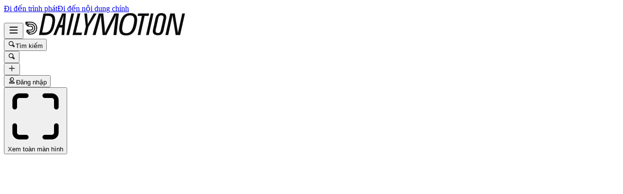

--- FILE ---
content_type: text/html; charset=UTF-8
request_url: https://www.dailymotion.com/video/x6ne7am
body_size: 14397
content:
<!DOCTYPE html>
<html xml:lang="vi-VN" lang="vi-VN" dir="ltr" xmlns:fb="http://ogp.me/ns/fb#">

<head prefix="og: http://ogp.me/ns# fb: http://ogp.me/ns/fb# dailymotionapp: http://ogp.me/ns/fb/dailymotionapp#">
  <script type="text/javascript">
    try {
      if (window.performance && typeof window.performance.mark === 'function') {
        window.performance.mark('first_script_execution')
      }
    } catch (e) {
      console.debug('Could not register performance mark first_script_execution')
    }
  </script>
  <script type="text/javascript">window.__BUILD_VERSION__='v2026-01-21T15:13:07.746Z'</script>
  
  <meta name="language" content="vi-VN" />
  <meta http-equiv="content-type" content="text/html; charset=utf-8" />
  <meta name="y_key" content="a87a0d996fe5f70f" />
  <meta name="msvalidate.01" content="42E38E6C5CF3C253563039FCD6F3F775" />
  <meta property="fb:app_id" content="96937694899" />
  <!-- viewport config -->
  <meta name="viewport" content="width=device-width, initial-scale=1.0" />
  <meta name="HandheldFriendly" content="True">
  <meta name="MobileOptimized" content="320">
  <!-- end viewport config -->

  <!-- ms specific -->
  <meta http-equiv="X-UA-Compatible" content="IE=edge,chrome=1">
  <!-- don't move this below any link elements -->
  <meta http-equiv="cleartype" content="on">
  <meta name="msapplication-tap-highlight" content="no">
  <!-- end ms specific -->

  <!-- ios specific TODO: add icons and splash page -->
  <meta name="apple-mobile-web-app-capable" content="yes">
  <!-- enables full-screen on launch from home screen -->
  <meta name="apple-mobile-web-app-status-bar-style" content="black-translucent">
  <!-- end ios specific -->

  <title>Comment dessiner et colorier les chaussures de bébé - Coloriages pour enfants - Couleurs d&#39;art pour les enfants - Video Dailymotion</title>
  <meta name="description" content="Xem Comment dessiner et colorier les chaussures de bébé - Coloriages pour enfants - Couleurs d&#39;art pour les enfants - Kids Tv Française - chansons de bébé trên Dailymotion" />
  <meta name="author" content="Kids Tv Française - chansons de bébé" />
  
<meta name="robots" content="max-image-preview:large" />
<meta property="og:site_name" content="Dailymotion" />
<meta property="og:url" content="https://www.dailymotion.com/video/x6ne7am" />
<meta property="og:type" content="video" />
<meta property="og:title" content="Comment dessiner et colorier les chaussures de bébé - Coloriages pour enfants - Couleurs d&#39;art pour les enfants - Video Dailymotion" />
<meta property="og:description" content="Xem Comment dessiner et colorier les chaussures de bébé - Coloriages pour enfants - Couleurs d&#39;art pour les enfants - Kids Tv Française - chansons de bébé trên Dailymotion" />
<meta property="og:image" content="https://s1.dmcdn.net/v/Nzsjk1eovabLwTG9L/x720" />
<meta property="og:image:secure_url" content="https://s1.dmcdn.net/v/Nzsjk1eovabLwTG9L/x720" />
<meta property="og:image:type" content="image/jpg" />
<meta property="og:image:width" content="1280" />
<meta property="og:image:height" content="720" />
<meta property="og:video:url" content="https://geo.dailymotion.com/player.html?video=x6ne7am" />
<meta property="og:video:secure_url" content="https://geo.dailymotion.com/player.html?video=x6ne7am" />
<meta property="og:video:type" content="text/html" />
<meta property="og:video:width" content="640" />
<meta property="og:video:height" content="360" />
<meta property="video:duration" content="467" />
<meta property="video:director" content="https://www.dailymotion.com/KidsTvFrance" />
<meta property="video:release_date" content="2018-07-02T13:37:25+02:00" />
<meta property="al:ios:url" content="dailymotion://video/x6ne7am" />
<meta property="al:ios:app_store_id" content="336978041" />
<meta property="al:ios:app_name" content="Dailymotion" />
<meta property="al:android:url" content="dailymotion://video/x6ne7am" />
<meta property="al:android:package" content="com.dailymotion.dailymotion" />
<meta property="al:android:app_name" content="Dailymotion" />
<meta name="twitter:card" value="player" />
<meta name="twitter:player" value="https://geo.dailymotion.com/player.html?video=x6ne7am" />
<meta name="twitter:player:width" value="640" />
<meta name="twitter:player:height" value="360" />
<meta name="twitter:site" value="Dailymotion" />
<meta name="twitter:app:name:iphone" value="Dailymotion" />
<meta name="twitter:app:id:iphone" value="336978041" />
<meta name="twitter:app:url:iphone" value="dailymotion://video/x6ne7am" />
<meta name="twitter:app:name:ipad" value="Dailymotion" />
<meta name="twitter:app:id:ipad" value="336978041" />
<meta name="twitter:app:url:ipad" value="dailymotion://video/x6ne7am" />
<meta name="twitter:app:name:googleplay" value="Dailymotion" />
<meta name="twitter:app:id:googleplay" value="com.dailymotion.dailymotion" />
<meta name="twitter:app:url:googleplay" value="https://www.dailymotion.com/video/x6ne7am" />
  <meta data-rh="true" itemprop="videoQuality" content="HD 1080p"/>
  <link rel="apple-touch-icon-precomposed" href="//static.neon-ssr.dailymotion.com/neon-seo-ssr/static/favicons/apple-icon-precomposed.12ce02f3a914dc2f3d6d.png" />
<link rel="apple-touch-icon" sizes="57x57" href="//static.neon-ssr.dailymotion.com/neon-seo-ssr/static/favicons/apple-icon-57x57.18f5cfd87ae2cf11d6b0.png" />
<link rel="apple-touch-icon" sizes="60x60" href="//static.neon-ssr.dailymotion.com/neon-seo-ssr/static/favicons/apple-icon-60x60.831b96ed0a8eca7f6539.png" />
<link rel="apple-touch-icon" sizes="72x72" href="//static.neon-ssr.dailymotion.com/neon-seo-ssr/static/favicons/apple-icon-72x72.3c13dbe62fbf78d6f2fe.png" />
<link rel="apple-touch-icon" sizes="76x76" href="//static.neon-ssr.dailymotion.com/neon-seo-ssr/static/favicons/apple-icon-76x76.f998340625d3027babd4.png" />
<link rel="apple-touch-icon" sizes="114x114" href="//static.neon-ssr.dailymotion.com/neon-seo-ssr/static/favicons/apple-icon-114x114.8f2e7801e3d593795d94.png" />
<link rel="apple-touch-icon" sizes="120x120" href="//static.neon-ssr.dailymotion.com/neon-seo-ssr/static/favicons/apple-icon-120x120.3fa891fedc6f79cd8146.png" />
<link rel="apple-touch-icon" sizes="144x144" href="//static.neon-ssr.dailymotion.com/neon-seo-ssr/static/favicons/apple-icon-144x144.6e98f96d555b6928f32e.png" />
<link rel="apple-touch-icon" sizes="152x152" href="//static.neon-ssr.dailymotion.com/neon-seo-ssr/static/favicons/apple-icon-152x152.4af3bd7fe9ca37aae75e.png" />
<link rel="apple-touch-icon" sizes="180x180" href="//static.neon-ssr.dailymotion.com/neon-seo-ssr/static/favicons/apple-icon-180x180.372a6bba95ad4590ddf5.png" />
<link rel="icon" type="image/png" sizes="36x36" href="//static.neon-ssr.dailymotion.com/neon-seo-ssr/static/favicons/android-icon-36x36.2bcbc53d92a87f65eaf3.png" />
<link rel="icon" type="image/png" sizes="48x48" href="//static.neon-ssr.dailymotion.com/neon-seo-ssr/static/favicons/android-icon-48x48.9824320c5909efc3da98.png" />
<link rel="icon" type="image/png" sizes="72x72" href="//static.neon-ssr.dailymotion.com/neon-seo-ssr/static/favicons/android-icon-72x72.3c13dbe62fbf78d6f2fe.png" />
<link rel="icon" type="image/png" sizes="96x96" href="//static.neon-ssr.dailymotion.com/neon-seo-ssr/static/favicons/android-icon-96x96.12b074271d67bfd2d8b8.png" />
<link rel="icon" type="image/png" sizes="144x144" href="//static.neon-ssr.dailymotion.com/neon-seo-ssr/static/favicons/android-icon-144x144.6e98f96d555b6928f32e.png" />
<link rel="icon" type="image/png" sizes="192x192" href="//static.neon-ssr.dailymotion.com/neon-seo-ssr/static/favicons/android-icon-192x192.12ce02f3a914dc2f3d6d.png" />
<link rel="manifest" href="//static.neon-ssr.dailymotion.com/neon-seo-ssr/static/favicons/manifest.d2ccee56e762a6c4b7d7.json" />
<meta name="msapplication-config" content="//static.neon-ssr.dailymotion.com/neon-seo-ssr/static/favicons/browserconfig.fbdd071bdb27bd01d466.xml" />

  <link data-rh="true" rel="canonical" href="https://www.dailymotion.com/video/x6ne7am"/><link data-rh="true" rel="alternate" href="https://www.dailymotion.com/services/oembed?url=https%3A%2F%2Fwww.dailymotion.com%2Fvideo%2Fx6ne7am" type="application/json+oembed" title="Comment dessiner et colorier les chaussures de bébé - Coloriages pour enfants - Couleurs d&#x27;art pour les enfants"/>
  <link rel="stylesheet" href="//static.neon-ssr.dailymotion.com/neon-seo-ssr/static/app-styles.c60a8d7873bb6b68ffba.css">
</head>

<body>
  <div id="root"><div class="Root__app___xbuTD desktop"><a class="SkipLinks__link___EP0dR" href="#player-wrapper">Đi đến trình phát</a><a class="SkipLinks__link___EP0dR" href="#main">Đi đến nội dung chính</a><div id="player-wrapper" class="Player__player___dWLer Player" style="position:absolute;visibility:hidden;z-index:-1"><div class="Player__body___z3Uc3" id="player-embed-script-wrapper"><div id="player-body"></div></div></div><header data-testid="responsive-header" class="ResponsiveHeader__header___yRElG"><div class="ResponsiveSubheader__subheader___gSRZg"><div class="ResponsiveSubheader__burgerAndLogo___sJY2z"><button class="BurgerButton__burgerButton___uwqo4" aria-label="Mở menu"><svg xmlns="http://www.w3.org/2000/svg" width="24" height="24" fill="none" viewBox="0 0 16 16" role="presentation"><path fill="#0D0D0D" fill-rule="evenodd" d="M2.35 4A.65.65 0 0 1 3 3.35h10a.65.65 0 1 1 0 1.3H3A.65.65 0 0 1 2.35 4M2.35 8A.65.65 0 0 1 3 7.35h10a.65.65 0 1 1 0 1.3H3A.65.65 0 0 1 2.35 8M2.35 12a.65.65 0 0 1 .65-.65h10a.65.65 0 1 1 0 1.3H3a.65.65 0 0 1-.65-.65" clip-rule="evenodd"></path></svg></button><a data-testid="logo" class="Logo__logo___K9jnK" href="/jp"><svg xmlns="http://www.w3.org/2000/svg" width="32" height="32" fill="none" viewBox="0 0 32 32" class="Logo__brandMarkLogo___P1DUt" aria-label="Trang chủ Dailymotion" role="img"><path fill="#0D0D0D" d="M15.124 3H5.488a.69.69 0 0 0-.688.684V7.79a.67.67 0 0 0 .203.483l4.13 4.105c.13.13.302.202.485.202h5.506c1.896 0 3.44 1.536 3.44 3.421s-1.544 3.421-3.44 3.421H7.553a.69.69 0 0 0-.688.684v4.105a.67.67 0 0 0 .203.483l4.13 4.105c.13.13.302.202.484.202h3.441c7.21 0 13.077-5.833 13.077-13S22.333 3 15.124 3M6.176 5.337 8.93 8.073v2.17L6.176 7.505zM19.941 16c0-2.641-2.161-4.79-4.817-4.79h-4.818V8.474h4.818c4.174 0 7.57 3.376 7.57 7.526s-3.396 7.526-7.57 7.526h-3.156L9.215 20.79h5.909c2.656 0 4.817-2.149 4.817-4.79m-11.7 5.758 2.753 2.736v2.17l-2.753-2.737zm6.883 5.874H12.37v-2.737h2.754c4.934 0 8.946-3.99 8.946-8.895 0-4.906-4.012-8.895-8.946-8.895h-5.22L7.15 4.368h7.974c6.452 0 11.7 5.218 11.7 11.632 0 6.415-5.248 11.632-11.7 11.632"></path><path fill="#0D0D0D" fill-rule="evenodd" d="M4.55 3.684c0-.516.423-.934.938-.934h9.635C22.47 2.75 28.45 8.693 28.45 16s-5.98 13.25-13.326 13.25h-3.442a.94.94 0 0 1-.661-.274l-4.127-4.103-.002-.002a.92.92 0 0 1-.277-.66v-4.106c0-.515.423-.934.938-.934h7.57c1.76 0 3.192-1.425 3.192-3.171s-1.432-3.171-3.192-3.171H9.619a.93.93 0 0 1-.662-.275L4.828 8.45a.92.92 0 0 1-.278-.66zm.938-.434a.44.44 0 0 0-.438.434V7.79a.42.42 0 0 0 .127.303l.002.003L9.31 12.2c.084.084.193.129.309.129h5.506c2.032 0 3.69 1.646 3.69 3.671s-1.658 3.671-3.69 3.671H7.553a.44.44 0 0 0-.438.434v4.105a.42.42 0 0 0 .127.303l.002.003 4.13 4.105c.084.084.193.129.308.129h3.441c7.073 0 12.827-5.722 12.827-12.75S22.196 3.25 15.124 3.25zm1.056.868h8.58c6.588 0 11.95 5.328 11.95 11.882s-5.362 11.882-11.95 11.882H12.12v-3.237h3.004c4.797 0 8.696-3.879 8.696-8.645s-3.899-8.645-8.696-8.645H9.8zm1.212.5 2.25 2.237h5.118c5.07 0 9.196 4.1 9.196 9.145s-4.125 9.145-9.196 9.145H12.62v2.237h2.504c6.315 0 11.45-5.107 11.45-11.382S21.438 4.618 15.124 4.618zm-1.83.118L9.18 7.969v2.874L5.926 7.61zm.5 1.202v1.464l2.253 2.24V8.176zm3.63 2.286h5.068c4.31 0 7.82 3.487 7.82 7.776 0 4.29-3.51 7.776-7.82 7.776h-3.26L8.61 20.54h6.515c2.52 0 4.567-2.038 4.567-4.54s-2.048-4.54-4.567-4.54h-5.068zm.5.5v2.236h4.568c2.793 0 5.067 2.26 5.067 5.04s-2.274 5.04-5.067 5.04H9.82l2.25 2.236h3.053c4.037 0 7.32-3.266 7.32-7.276s-3.283-7.276-7.32-7.276zM7.99 21.157l3.253 3.233v2.875L7.991 24.03zm.5 1.202v1.464l2.253 2.24v-1.464z" clip-rule="evenodd"></path></svg><svg xmlns="http://www.w3.org/2000/svg" width="300" height="47" fill="none" viewBox="0 0 300 47" class="Logo__darkLogo___CmM0W" aria-label="Trang chủ Dailymotion" role="img"><g fill="#0D0D0D" clip-path="url(#clip0_1575_41925)"><path d="M61.79 45.296h-5.507L66.723.753h5.45L61.797 45.296zM87.41 45.296H69.016L79.53.753h5.508l-9.35 39.558h12.874zM101.836 28.072l-3.974 17.224h-5.576l4.037-17.353L93.249.752h5.577l1.602 21.705L112.408.753h6.215zM225.19 5.738h-8.074l-8.724 39.558h-5.576l8.724-39.558h-8.844l1.22-4.985h22.494zM225.009 45.296h-4.938L229.947.753h5.445l-9.807 44.543zM261.005 13.284l-4.87 21.856c-.661 3.093-1.585 5.305-2.782 6.883-1.825 2.464-4.813 3.666-8.855 3.666-6.666 0-10.486-2.908-10.56-7.894-.023-1.454.154-2.779.69-5.176l4.869-21.856c1.619-7.394 5.417-10.746 12.02-10.746s10.041 3.032 10.115 8.085c.023 1.454-.154 2.97-.633 5.176h.006zm-9.739-8.59q-2.884-.001-4.391 1.892c-.821 1.01-1.243 2.336-1.853 4.924l-4.869 21.98c-.302 1.324-.474 2.587-.462 3.536.04 2.656 1.79 4.104 4.801 4.104 3.204 0 4.909-1.83 5.93-6.378l4.932-21.726c.479-2.15.661-3.161.644-4.172-.04-2.717-1.727-4.171-4.744-4.171h.006zM122.893.798h9.231l2.537 25.54c.457 4.923.713 8.898 1.044 14.276h.131c2.144-5.31 3.969-9.342 6.369-14.277L154.806.798h9.363l-5.001 44.482h-6.112l3.187-26.561c.587-4.8 1.237-8.899 2.019-13.822l-.132-.068c-2.212 4.8-4.162 9.022-6.562 13.89l-12.87 26.56h-7.868l-2.469-26.56c-.456-4.8-.781-9.09-1.106-13.822h-.126c-1.1 4.732-2.144 8.96-3.512 13.822l-7.15 26.56h-6.176zM200.679 23.013c-3.302 17.084-10.486 23.074-21.816 23.074-8.935 0-13.856-3.823-13.856-13.643 0-2.936.32-5.805 1.038-9.37C169.478 5.996 176.537 0 187.929 0c8.867 0 13.856 3.823 13.856 13.643 0 2.936-.388 5.805-1.101 9.37zM187.211 4.722c-7.379 0-12.362 4.783-15.082 18.481-.713 3.184-1.1 6.31-1.1 8.865 0 6.625 2.845 9.303 8.478 9.303 7.447 0 12.362-4.783 15.15-18.482.65-3.183 1.101-6.31 1.101-8.865 0-6.568-2.845-9.302-8.547-9.302M19.563.742c-1.055 0-10.286.152-10.286.152L0 45.369h4.373v-.005c2.492-.023 3.416.028 5.85.028 11.376 0 18.577-5.104 21.89-22.132h.006c.713-3.553 1.106-6.41 1.106-9.336C33.225 4.133 28.47.742 19.563.742m6.997 22.502c-2.8 13.653-7.282 16.775-14.757 16.814-2.612.011-3.205-.011-5.183-.04L13.719 5.7v.012c2.224-.051 2.748-.073 4.79-.051 5.724.05 9.157 2.212 9.157 8.758 0 2.543-.45 5.66-1.1 8.831zM294.418.742l-8.815 39.9-6.546-39.9h-9.214l-10.019 44.571h5.794l8.809-40.585 6.494 40.585h9.118L300 .742zM47.765.756 29.44 45.3h5.89l3.336-8.326 2.115-5.171.747-1.999h6.181l-.2 1.999-.45 5.176-.639 8.326h5.577L55.45.756H47.76zm-4.282 23.81L50.582 4.8l-2.338 19.767h-4.761"></path></g><defs><clipPath id="clip0_1575_41925"><path fill="#fff" d="M0 0h300v47H0z"></path></clipPath></defs></svg></a></div><div class="ResponsiveSubheader__searchBarContainer___ihLlv"><div class="ResponsiveSubheader__searchBar___pmEL0"><button class="SearchButton__searchButton___h1amj Button__button___ro5TM Button__medium___d3zct Button__secondary___FPAwv" data-testid="search-button"><svg xmlns="http://www.w3.org/2000/svg" width="16" height="16" fill="none" viewBox="0 0 16 16" role="presentation"><g id="Search"><path id="Vector" fill="#0D0D0D" d="m13.67 11.33-2.5-2.5c.3-.63.48-1.34.48-2.08 0-2.7-2.2-4.9-4.9-4.9s-4.9 2.2-4.9 4.9 2.2 4.9 4.9 4.9c.75 0 1.45-.18 2.08-.48l2.5 2.5a1.666 1.666 0 0 0 2.34 0 1.666 1.666 0 0 0 0-2.34m-6.92-.98c-1.99 0-3.6-1.61-3.6-3.6s1.61-3.6 3.6-3.6 3.6 1.61 3.6 3.6-1.61 3.6-3.6 3.6m6 2.4c-.13.13-.36.13-.49 0l-2.31-2.31c.18-.15.34-.32.49-.49l2.31 2.31c.07.07.1.15.1.25s-.04.18-.1.25z"></path></g></svg><span class="Typography__bodyDefault___BCM1I SearchButton__text___UYyM1">Tìm kiếm</span></button></div></div><div class="ResponsiveSubheader__buttonsContainer___lEezn" data-testid="responsive-header-buttons"><div class="MobileAccessibilityWrapper__accessibility___kqqAT ResponsiveSubheader__smallerHeaderButton___pRDGg"><button class="Button__button___ro5TM Button__medium___d3zct Button__secondary___FPAwv Button__isButtonIcon___yfUeV" data-testid="search-button" aria-label="Tìm kiếm"><svg xmlns="http://www.w3.org/2000/svg" width="16" height="16" fill="none" viewBox="0 0 16 16" role="presentation"><g id="Search"><path id="Vector" fill="#0D0D0D" d="m13.67 11.33-2.5-2.5c.3-.63.48-1.34.48-2.08 0-2.7-2.2-4.9-4.9-4.9s-4.9 2.2-4.9 4.9 2.2 4.9 4.9 4.9c.75 0 1.45-.18 2.08-.48l2.5 2.5a1.666 1.666 0 0 0 2.34 0 1.666 1.666 0 0 0 0-2.34m-6.92-.98c-1.99 0-3.6-1.61-3.6-3.6s1.61-3.6 3.6-3.6 3.6 1.61 3.6 3.6-1.61 3.6-3.6 3.6m6 2.4c-.13.13-.36.13-.49 0l-2.31-2.31c.18-.15.34-.32.49-.49l2.31 2.31c.07.07.1.15.1.25s-.04.18-.1.25z"></path></g></svg></button></div><div class="MobileAccessibilityWrapper__accessibility___kqqAT ResponsiveSubheader__smallerHeaderButton___pRDGg"><button class="Button__button___ro5TM Button__medium___d3zct Button__secondary___FPAwv Button__isButtonIcon___yfUeV" data-testid="upload-tab" aria-label="Đăng video"><svg xmlns="http://www.w3.org/2000/svg" width="17" height="16" fill="none" viewBox="0 0 17 16" role="presentation"><path fill="#0D0D0D" d="M14.333 8c0 .367-.3.667-.666.667H9v4.666c0 .367-.3.667-.667.667a.67.67 0 0 1-.666-.667V8.667H3A.67.67 0 0 1 2.333 8c0-.367.3-.667.667-.667h4.667V2.667c0-.367.3-.667.666-.667S9 2.3 9 2.667v4.666h4.667c.366 0 .666.3.666.667"></path></svg></button></div><div class="MobileAccessibilityWrapper__accessibility___kqqAT ResponsiveSubheader__smallerHeaderButton___pRDGg"><button class="Button__button___ro5TM Button__medium___d3zct Button__primary___FpMuc" data-testid="signin-button-control" aria-label="Đăng nhập"><svg xmlns="http://www.w3.org/2000/svg" width="17" height="16" fill="none" viewBox="0 0 17 16"><path fill="#0D0D0D" d="M13.333 14.15h-10c-.36 0-.65-.29-.65-.65V13c0-1.46 1.19-2.65 2.65-2.65h6c1.46 0 2.65 1.19 2.65 2.65v.5c0 .36-.29.65-.65.65m-9.34-1.3h8.68a1.36 1.36 0 0 0-1.34-1.2h-6c-.69 0-1.27.53-1.34 1.2m4.34-3.2h-1.5c-.91 0-1.65-.74-1.65-1.65v-.73h-.85c-.22 0-.42-.11-.54-.29a.66.66 0 0 1-.06-.61l1.12-2.69c.61-1.48 1.88-2.33 3.48-2.33 2.4 0 4.15 1.75 4.15 4.15s-1.75 4.15-4.15 4.15m-3.03-3.68h.53c.36 0 .65.29.65.65V8c0 .19.16.35.35.35h1.5c1.68 0 2.85-1.17 2.85-2.85s-1.17-2.85-2.85-2.85c-1.06 0-1.88.54-2.28 1.53l-.74 1.79zm2.15-.07a.781.781 0 0 1 0-1.56.781.781 0 0 1 0 1.56"></path></svg>Đăng nhập</button></div></div></div></header><div class="Root__mainContainer___Xx62G"><main id="main" class="Root__main___g4QDa"><div class="WatchingDiscovery__watchingDiscovery___C0jYZ" data-testid="watching-discovery"><div class="WatchingDiscovery__watchingSection___WhoFQ"><div class="WatchingSection__safeZone___T2DL1 WatchingSection__videoActionsButtonsOnRight___cT3d7"><div class="WatchingSection__playerPlaceholder___iW_hF WatchingSection__videoActionsButtonsOnRight___cT3d7 PlayerPlaceholder__sizeableWrapper___Jq5i4 PlayerPlaceholder__videoActionsButtonsOnRight___S4dei"><button class="FullscreenOnLandscapeTrigger__fullscreenConfirmation___gMjbt"><svg xmlns="http://www.w3.org/2000/svg" viewBox="0 0 24 24"><path d="M16 4a1 1 0 0 1 0-2h3a3 3 0 0 1 3 3v3a1 1 0 0 1-2 0V5a1 1 0 0 0-1-1zm4 12a1 1 0 0 1 2 0v3a3 3 0 0 1-3 3h-3a1 1 0 0 1 0-2h3a1 1 0 0 0 1-1zM8 20a1 1 0 0 1 0 2H5a3 3 0 0 1-3-3v-3a1 1 0 0 1 2 0v3a1 1 0 0 0 1 1zM4 8a1 1 0 1 1-2 0V5a3 3 0 0 1 3-3h3a1 1 0 1 1 0 2H5a1 1 0 0 0-1 1z"></path></svg>Xem toàn màn hình</button><div data-testid="fixed-ratio-div" style="width:100%;margin-bottom:0"><div class="FixedRatioDiv__fixedRatioDiv___yJxAX" style="padding-top:56.25%"><div id="watching-player-placeholder" class="TopPlayer__placeholder___id4Px" style="background-image:none"></div><img class="TopPlayer__imgPlaceholder___RdXP4" src="[data-uri]" alt=""/></div></div><div class="WatchingSection__actionWrapper___O7w5w WatchingSection__videoActionsButtonsOnRight___cT3d7"><div class="VideoActions__videoActions___N_nS0 VideoActions__videoActionsButtonsOnRight___jU2Yg VideoActions__hideOnTablet___Nj3AX"><div class="LikeButton__buttonWrapper___iIUMD"><button class="VideoActions__actionButton___Yg8OR LikeButton__likeButton___mqkhv LikeButton__isWatching___qpb71 Button__button___ro5TM Button__medium___d3zct Button__tertiary___lEWU7 Button__isButtonIcon___yfUeV Button__isLargeIcon___SplRE Button__rounded___evCqt" data-testid="like-button" aria-pressed="false"><svg xmlns="http://www.w3.org/2000/svg" width="24" height="24" fill="none" viewBox="0 0 24 24" role="img" aria-label="Thích"><path fill="#0D0D0D" d="M20.625 9.915c0-1.649-.561-2.72-1.256-3.38a3.56 3.56 0 0 0-2.403-.984c-.96 0-1.544.084-2.095.334-.572.26-1.202.742-2.16 1.715a.977.977 0 0 1-1.39 0c-.96-.973-1.59-1.455-2.162-1.715-.551-.25-1.134-.334-2.094-.334-.777 0-1.69.304-2.404.983-.695.661-1.255 1.732-1.255 3.38 0 2.362 1.745 4.745 3.912 6.635a19.3 19.3 0 0 0 3.068 2.192c.456.259.852.453 1.163.578.303.122.446.147.465.151.012-.003.156-.025.472-.152.312-.125.71-.319 1.166-.577.912-.518 2.01-1.27 3.066-2.192 2.164-1.889 3.907-4.273 3.907-6.634m1.95 0c0 3.248-2.315 6.13-4.575 8.104a21.2 21.2 0 0 1-3.386 2.418c-.51.29-.988.525-1.401.691-.377.151-.815.293-1.199.293-.382 0-.818-.142-1.192-.293a12 12 0 0 1-1.4-.691 21.3 21.3 0 0 1-3.386-2.419c-2.261-1.972-4.582-4.854-4.582-8.103 0-2.13.746-3.73 1.862-4.793A5.5 5.5 0 0 1 7.065 3.6c1.064 0 1.974.09 2.9.51.689.313 1.336.787 2.05 1.446.713-.66 1.36-1.133 2.049-1.446.926-.421 1.837-.51 2.902-.51 1.247 0 2.65.477 3.748 1.522 1.117 1.063 1.86 2.662 1.86 4.793"></path></svg></button></div><div class="CommentActionButton__buttonWrapper___Q1ise"><button class="Button__button___ro5TM Button__medium___d3zct Button__tertiary___lEWU7 Button__isButtonIcon___yfUeV Button__isLargeIcon___SplRE Button__rounded___evCqt" data-testid="favorite-button"><svg xmlns="http://www.w3.org/2000/svg" width="24" height="24" fill="none" viewBox="0 0 24 24" role="img"><path fill="#0D0D0D" d="M5.625 18.3a1 1 0 0 1-.465-.12.96.96 0 0 1-.51-.855V14.49a3.22 3.22 0 0 1-2.625-3.165v-6A3.22 3.22 0 0 1 5.25 2.1h8.25a3.22 3.22 0 0 1 3.225 3.225v6A3.22 3.22 0 0 1 13.5 14.55h-1.815L6.15 18.135a1 1 0 0 1-.525.165M5.25 4.05c-.705 0-1.275.57-1.275 1.275v6c0 .705.57 1.275 1.275 1.275h.375c.54 0 .975.435.975.975v1.95l4.275-2.775a1 1 0 0 1 .525-.165h2.1c.705 0 1.275-.57 1.275-1.275V5.325c0-.705-.57-1.275-1.275-1.275z"></path><path fill="#0D0D0D" d="M18.6 21.675a.9.9 0 0 1-.51-.15l-3.51-2.175h-2.265c-.78 0-1.845-.315-2.55-1.815l1.71-.945.06.12c.225.495.465.69.78.69h2.55c.18 0 .36.045.51.15l2.265 1.395v-.57c0-.54.435-.975.975-.975h.6c.45 0 .825-.375.825-.825V12.9a.83.83 0 0 0-.825-.825h-.975v-1.95h.975A2.78 2.78 0 0 1 21.99 12.9v3.675a2.77 2.77 0 0 1-2.4 2.745v1.38c0 .36-.195.675-.495.855-.15.075-.315.12-.48.12z"></path></svg></button></div><button class="VideoActions__actionButton___Yg8OR Button__button___ro5TM Button__medium___d3zct Button__tertiary___lEWU7 Button__isButtonIcon___yfUeV Button__isLargeIcon___SplRE Button__rounded___evCqt" data-testid="share-button"><svg xmlns="http://www.w3.org/2000/svg" width="24" height="24" fill="none" viewBox="0 0 24 24" role="img" aria-label="Chia sẻ"><path fill="#0D0D0D" d="M12.816 4.205a1.66 1.66 0 0 1 1.538.188l.182.146.02.02 6.24 6.105.01.007h-.002a1.637 1.637 0 0 1 0 2.31l-.008.007-6.24 6.104-.02.02a1.67 1.67 0 0 1-1.767.32 1.64 1.64 0 0 1-1.024-1.501v-1.725c-1.845.012-3.846.398-5.19 2.4-.065.097-.136.21-.199.297a1.8 1.8 0 0 1-.302.331l-.014.013a1.7 1.7 0 0 1-.541.3l-.041.011c-.268.077-.553.067-.732.067H3.93c-.08 0-.208.003-.324-.008a1.3 1.3 0 0 1-.486-.142l-.001.002-.02-.011q-.022-.011-.046-.024l.003-.004a1.3 1.3 0 0 1-.557-.634 1.4 1.4 0 0 1-.094-.441c-.006-.096-.006-.203-.006-.282l.002-.042c.163-3.835 1.842-6.381 3.88-8.011 1.862-1.49 3.991-2.189 5.464-2.488V5.721c0-.655.396-1.254 1.024-1.498V4.22l.028-.01q.009-.003.019-.008zm.879 3.66c0 .105.016.404-.1.694l-.034.073a1.293 1.293 0 0 1-.875.71c-.098.025-.212.044-.286.056-1.273.224-3.237.823-4.9 2.153-1.556 1.245-2.882 3.153-3.122 6.125h.456l.001-.003.099-.148.001-.002c2.031-3.03 5.16-3.313 7.282-3.266a1 1 0 0 1 .236.036l.054.003c.124.013.29.048.467.14l.002-.002.017.01q.025.013.048.025l-.002.003c.16.093.305.218.414.37l.109.178.033.073c.068.17.087.325.094.434.006.096.006.205.006.288v1.393l5.5-5.383-5.5-5.383z"></path></svg></button><button class="VideoActions__actionButton___Yg8OR Button__button___ro5TM Button__medium___d3zct Button__tertiary___lEWU7 Button__isButtonIcon___yfUeV Button__isLargeIcon___SplRE Button__rounded___evCqt" data-testid="favorite-button" aria-pressed="false"><svg xmlns="http://www.w3.org/2000/svg" width="17" height="16" fill="none" viewBox="0 0 17 16" role="img" aria-label="Dấu trang"><path fill="#0D0D0D" d="M12.833 14.15c-.08 0-.17-.02-.25-.05l-4.25-1.76-4.25 1.76a.66.66 0 0 1-.61-.06.65.65 0 0 1-.29-.54V3.9c0-.85.7-1.55 1.55-1.55h7.2c.85 0 1.55.7 1.55 1.55v9.6c0 .22-.11.42-.29.54-.11.07-.23.11-.36.11m-4.5-3.17c.08 0 .17.02.25.05l3.6 1.49V3.9c0-.14-.11-.25-.25-.25h-7.2c-.14 0-.25.11-.25.25v8.63l3.6-1.49c.08-.03.16-.05.25-.05z"></path></svg></button><div class="Dropdown__container___yqvtS"><div class="Dropdown__control___ZH7F4" data-testid="more-dropdown"><button class="VideoActions__moreButton___ylUzi Button__button___ro5TM Button__medium___d3zct Button__tertiary___lEWU7 Button__isButtonIcon___yfUeV Button__isLargeIcon___SplRE Button__rounded___evCqt"><svg xmlns="http://www.w3.org/2000/svg" width="17" height="16" fill="none" viewBox="0 0 17 16"><path fill="#0D0D0D" d="M8.333 6.75a1.25 1.25 0 1 0 .001 2.5 1.25 1.25 0 0 0 0-2.5m4.75 0a1.25 1.25 0 1 0 .001 2.5 1.25 1.25 0 0 0 0-2.5m-9.5 0a1.25 1.25 0 1 0 .001 2.5 1.25 1.25 0 0 0 0-2.5"></path></svg></button></div><ul id="dropdown-:Rr1al9:" class="Dropdown__dropdown___l8_Gc VideoActions__moreButtonDropdown___Zpd8z"><li class="Dropdown__dropdownItem___kCX50"><button class="DropdownButton__element___OtLI7"><div class="DropdownButton__elementLabel___eGu1m">Thêm vào danh sách phát</div></button></li><li class="Dropdown__dropdownItem___kCX50"><button class="DropdownButton__element___OtLI7" data-testid="report-dropdown-button"><div class="DropdownButton__elementLabel___eGu1m">Báo cáo</div></button></li></ul></div></div></div></div><div class="WatchingSection__infoWrapper___flJNG WatchingSection__videoActionsButtonsOnRight___cT3d7"><div class="WatchingSection__videoInfo___VJrqo VideoInfo__wrapper____bIXC VideoInfo__wrapperCta___Tl5wy"><div class="VideoInfo__videoInfo___ePRI9"><div class="VideoInfo__videoInfoHeader___r6AFQ"><div class="VideoInfo__videoInfoTitleAndChannel___pGRzD"><div class="VideoInfo__channelLineWrapper___Ah39N"><div class="VideoInfo__channelLineAndFollowButton___YMGEs"><div class="ChannelLine__channelLine___Imajb" data-testid="channel-line"><a class="ChannelLine__channelLink___PHIt0" role="link" href="/KidsTvFrance"><img class="SmallLogo__smallLogo____Q1zt ChannelLine__channelLogo___eHafg" src="https://s2.dmcdn.net/u/7ePtz1e5BH8mSPfOw/60x60" alt=""/><div class="ChannelLine__channelName___uDGcF">Kids Tv Française - chansons de bébé</div></a></div><button class="Button__button___ro5TM Button__medium___d3zct Button__gradient___nMRBB" data-testid="follow-button">Theo dõi</button></div><div class="VideoInfo__videoActionsWrapper___Kq3Nt"><div class="VideoActions__videoActions___N_nS0 VideoActions__videoActionsButtonsOnRight___jU2Yg"><div class="LikeButton__buttonWrapper___iIUMD"><button class="VideoActions__actionButton___Yg8OR LikeButton__likeButton___mqkhv LikeButton__isWatching___qpb71 Button__button___ro5TM Button__medium___d3zct Button__tertiary___lEWU7 Button__isButtonIcon___yfUeV Button__isLargeIcon___SplRE Button__rounded___evCqt" data-testid="like-button" aria-pressed="false"><svg xmlns="http://www.w3.org/2000/svg" width="24" height="24" fill="none" viewBox="0 0 24 24" role="img" aria-label="Thích"><path fill="#0D0D0D" d="M20.625 9.915c0-1.649-.561-2.72-1.256-3.38a3.56 3.56 0 0 0-2.403-.984c-.96 0-1.544.084-2.095.334-.572.26-1.202.742-2.16 1.715a.977.977 0 0 1-1.39 0c-.96-.973-1.59-1.455-2.162-1.715-.551-.25-1.134-.334-2.094-.334-.777 0-1.69.304-2.404.983-.695.661-1.255 1.732-1.255 3.38 0 2.362 1.745 4.745 3.912 6.635a19.3 19.3 0 0 0 3.068 2.192c.456.259.852.453 1.163.578.303.122.446.147.465.151.012-.003.156-.025.472-.152.312-.125.71-.319 1.166-.577.912-.518 2.01-1.27 3.066-2.192 2.164-1.889 3.907-4.273 3.907-6.634m1.95 0c0 3.248-2.315 6.13-4.575 8.104a21.2 21.2 0 0 1-3.386 2.418c-.51.29-.988.525-1.401.691-.377.151-.815.293-1.199.293-.382 0-.818-.142-1.192-.293a12 12 0 0 1-1.4-.691 21.3 21.3 0 0 1-3.386-2.419c-2.261-1.972-4.582-4.854-4.582-8.103 0-2.13.746-3.73 1.862-4.793A5.5 5.5 0 0 1 7.065 3.6c1.064 0 1.974.09 2.9.51.689.313 1.336.787 2.05 1.446.713-.66 1.36-1.133 2.049-1.446.926-.421 1.837-.51 2.902-.51 1.247 0 2.65.477 3.748 1.522 1.117 1.063 1.86 2.662 1.86 4.793"></path></svg></button></div><div class="CommentActionButton__buttonWrapper___Q1ise"><button class="Button__button___ro5TM Button__medium___d3zct Button__tertiary___lEWU7 Button__isButtonIcon___yfUeV Button__isLargeIcon___SplRE Button__rounded___evCqt" data-testid="favorite-button"><svg xmlns="http://www.w3.org/2000/svg" width="24" height="24" fill="none" viewBox="0 0 24 24" role="img"><path fill="#0D0D0D" d="M5.625 18.3a1 1 0 0 1-.465-.12.96.96 0 0 1-.51-.855V14.49a3.22 3.22 0 0 1-2.625-3.165v-6A3.22 3.22 0 0 1 5.25 2.1h8.25a3.22 3.22 0 0 1 3.225 3.225v6A3.22 3.22 0 0 1 13.5 14.55h-1.815L6.15 18.135a1 1 0 0 1-.525.165M5.25 4.05c-.705 0-1.275.57-1.275 1.275v6c0 .705.57 1.275 1.275 1.275h.375c.54 0 .975.435.975.975v1.95l4.275-2.775a1 1 0 0 1 .525-.165h2.1c.705 0 1.275-.57 1.275-1.275V5.325c0-.705-.57-1.275-1.275-1.275z"></path><path fill="#0D0D0D" d="M18.6 21.675a.9.9 0 0 1-.51-.15l-3.51-2.175h-2.265c-.78 0-1.845-.315-2.55-1.815l1.71-.945.06.12c.225.495.465.69.78.69h2.55c.18 0 .36.045.51.15l2.265 1.395v-.57c0-.54.435-.975.975-.975h.6c.45 0 .825-.375.825-.825V12.9a.83.83 0 0 0-.825-.825h-.975v-1.95h.975A2.78 2.78 0 0 1 21.99 12.9v3.675a2.77 2.77 0 0 1-2.4 2.745v1.38c0 .36-.195.675-.495.855-.15.075-.315.12-.48.12z"></path></svg></button></div><button class="VideoActions__actionButton___Yg8OR Button__button___ro5TM Button__medium___d3zct Button__tertiary___lEWU7 Button__isButtonIcon___yfUeV Button__isLargeIcon___SplRE Button__rounded___evCqt" data-testid="share-button"><svg xmlns="http://www.w3.org/2000/svg" width="24" height="24" fill="none" viewBox="0 0 24 24" role="img" aria-label="Chia sẻ"><path fill="#0D0D0D" d="M12.816 4.205a1.66 1.66 0 0 1 1.538.188l.182.146.02.02 6.24 6.105.01.007h-.002a1.637 1.637 0 0 1 0 2.31l-.008.007-6.24 6.104-.02.02a1.67 1.67 0 0 1-1.767.32 1.64 1.64 0 0 1-1.024-1.501v-1.725c-1.845.012-3.846.398-5.19 2.4-.065.097-.136.21-.199.297a1.8 1.8 0 0 1-.302.331l-.014.013a1.7 1.7 0 0 1-.541.3l-.041.011c-.268.077-.553.067-.732.067H3.93c-.08 0-.208.003-.324-.008a1.3 1.3 0 0 1-.486-.142l-.001.002-.02-.011q-.022-.011-.046-.024l.003-.004a1.3 1.3 0 0 1-.557-.634 1.4 1.4 0 0 1-.094-.441c-.006-.096-.006-.203-.006-.282l.002-.042c.163-3.835 1.842-6.381 3.88-8.011 1.862-1.49 3.991-2.189 5.464-2.488V5.721c0-.655.396-1.254 1.024-1.498V4.22l.028-.01q.009-.003.019-.008zm.879 3.66c0 .105.016.404-.1.694l-.034.073a1.293 1.293 0 0 1-.875.71c-.098.025-.212.044-.286.056-1.273.224-3.237.823-4.9 2.153-1.556 1.245-2.882 3.153-3.122 6.125h.456l.001-.003.099-.148.001-.002c2.031-3.03 5.16-3.313 7.282-3.266a1 1 0 0 1 .236.036l.054.003c.124.013.29.048.467.14l.002-.002.017.01q.025.013.048.025l-.002.003c.16.093.305.218.414.37l.109.178.033.073c.068.17.087.325.094.434.006.096.006.205.006.288v1.393l5.5-5.383-5.5-5.383z"></path></svg></button><button class="VideoActions__actionButton___Yg8OR Button__button___ro5TM Button__medium___d3zct Button__tertiary___lEWU7 Button__isButtonIcon___yfUeV Button__isLargeIcon___SplRE Button__rounded___evCqt" data-testid="favorite-button" aria-pressed="false"><svg xmlns="http://www.w3.org/2000/svg" width="17" height="16" fill="none" viewBox="0 0 17 16" role="img" aria-label="Dấu trang"><path fill="#0D0D0D" d="M12.833 14.15c-.08 0-.17-.02-.25-.05l-4.25-1.76-4.25 1.76a.66.66 0 0 1-.61-.06.65.65 0 0 1-.29-.54V3.9c0-.85.7-1.55 1.55-1.55h7.2c.85 0 1.55.7 1.55 1.55v9.6c0 .22-.11.42-.29.54-.11.07-.23.11-.36.11m-4.5-3.17c.08 0 .17.02.25.05l3.6 1.49V3.9c0-.14-.11-.25-.25-.25h-7.2c-.14 0-.25.11-.25.25v8.63l3.6-1.49c.08-.03.16-.05.25-.05z"></path></svg></button><div class="Dropdown__container___yqvtS"><div class="Dropdown__control___ZH7F4" data-testid="more-dropdown"><button class="VideoActions__moreButton___ylUzi Button__button___ro5TM Button__medium___d3zct Button__tertiary___lEWU7 Button__isButtonIcon___yfUeV Button__isLargeIcon___SplRE Button__rounded___evCqt"><svg xmlns="http://www.w3.org/2000/svg" width="17" height="16" fill="none" viewBox="0 0 17 16"><path fill="#0D0D0D" d="M8.333 6.75a1.25 1.25 0 1 0 .001 2.5 1.25 1.25 0 0 0 0-2.5m4.75 0a1.25 1.25 0 1 0 .001 2.5 1.25 1.25 0 0 0 0-2.5m-9.5 0a1.25 1.25 0 1 0 .001 2.5 1.25 1.25 0 0 0 0-2.5"></path></svg></button></div><ul id="dropdown-:R3claal9:" class="Dropdown__dropdown___l8_Gc VideoActions__moreButtonDropdown___Zpd8z"><li class="Dropdown__dropdownItem___kCX50"><button class="DropdownButton__element___OtLI7"><div class="DropdownButton__elementLabel___eGu1m">Thêm vào danh sách phát</div></button></li><li class="Dropdown__dropdownItem___kCX50"><button class="DropdownButton__element___OtLI7" data-testid="report-dropdown-button"><div class="DropdownButton__elementLabel___eGu1m">Báo cáo</div></button></li></ul></div></div></div></div><button class="VideoInfoTitle__titleContainer___vNeln VideoInfoTitle__buttonTitleContainer___qPQXh VideoInfoTitle__minimal___GlKUj"><h1 class="Typography__h5___zwe5H VideoInfoTitle__videoTitle___E5xf4" id="media-title" lang="fr">Comment dessiner et colorier les chaussures de bébé - Coloriages pour enfants - Couleurs d&#x27;art pour les enfants</h1></button></div><div class="VideoInfo__chevronRightContainer___ZhTR7 VideoInfo__alignTop___FunqC"><button class="VideoInfo__chevronRightButton___uw0Q3" data-testid="video-info-chevron-right"><svg xmlns="http://www.w3.org/2000/svg" width="16" height="16" fill="none" viewBox="0 0 16 16"><path fill="#0D0D0D" d="M6.498 13.15c-.17 0-.33-.06-.46-.19a.66.66 0 0 1 0-.92L10.078 8l-4.04-4.04a.66.66 0 0 1 0-.92c.25-.25.67-.25.92 0l4.5 4.5c.25.25.25.67 0 .92l-4.5 4.5c-.13.13-.29.19-.46.19"></path></svg></button></div></div><div class="VideoInfo__metadatas___iczxq VideoInfo__metadataGap___sfNaZ"><div class="VideoInfo__pubDateAndHashtagsWrapper___FZevW VideoInfo__desktopCta___lSMzx VideoInfo__expanded___riSgi"><ul class="PubDateAndVideoHashtagList__hashtagList___btrqp PubDateAndVideoHashtagList__expanded___D0bAj"><li class="PubDateAndVideoHashtagList__videoPubDateContainer____aIcE"><span title="lúc 11:37 Thứ Hai, 2 tháng 7, 2018" class="PubDate__videoPubDate___YsTJc PubDateAndVideoHashtagList__videoPubDate___fySei" data-testid="pub-date">8 năm trước</span></li></ul></div><div class="VideoInfoDescription__videoInfoDescription___tRrXK VideoInfo__description___IvIEd"><div class="VideoInfoDescription__descriptionText___KqVFN" lang="fr"></div><div><h2 class="Typography__h6___wLW_R VideoInfoCategory__categoryTitle___oZbyC">Danh mục</h2><a class="VideoInfoCategory__categoryButton___JzjRd" href="/category/content-education"><div class="VideoInfoCategory__categoryButtonText___FtxkH"><div class="VideoInfoCategory__categoryEmoji___kVRBK">📚</div><span class="Typography__bodyDefaultBold___uD7DD VideoInfoCategory__categoryLabel____UcxA">Học tập</span></div></a></div></div><button class="ShowMoreButton__showMoreButton___bGxmv VideoInfo__showMoreButton___TK3m9 ShowMoreButton__expanded____Z8RJ Button__button___ro5TM Button__medium___d3zct Button__link___dGprm Button__iconOnTheRight___iUMDP"><span class="Typography__bodySmallBold___DDbk0">Hiển thị ít hơn</span></button></div></div></div></div><div class="WatchingSection__mobileAds___ObOT4"></div><div class="WatchingSection__discoveryQueueWrapper___vgQUU WatchingSection__videoActionsButtonsOnRight___cT3d7"><div class="WatchingSection__discoveryQueue___FbJ01"><div id="v2v-recommendation-queue"><div class="DiscoveryQueueDisplay__sectionContainer___goTAj DiscoveryQueueDisplay__noPadding___xdzlA"><div class="DiscoveryVideoSection__newDiscoveryVideoSection___YmJS7" data-testid="discovery-video-list"><div class="DiscoveryVideoSection__videoGrid___Zr0Yf"><div class="DiscoveryVideoSection__videoSectionTitleContainer___QxiTH DiscoveryVideoSection__videoSectionTitleDisplayRawTitle___St1At DiscoveryVideoSection__alwaysShowRawTitle___cKjIP"><div class="VideoListSectionTitle__sectionTitleWrapper___VB7D1"><div class="VideoListSectionTitle__sectionTitleNew___OdFx1 QueueTitle__queueTitle___H5UKq"><h2 class="Typography__h6___wLW_R VideoListSectionTitle__titleText___KuKGs">Được khuyến cáo</h2></div></div></div><div class="DiscoveryVideoSection__noBorderRight___VYKBm"><div data-testid="video-card" class="Card__card___YhlZF VideoCard__videoCard___XLNqG Card__noRadius___rwQqe Card__nohover___D9kIf Card__noshadow___OvxoP"><div data-testid="fixed-ratio-div" class="VideoCard__videoImageWrapper___Dn01l"><div class="FixedRatioDiv__fixedRatioDiv___yJxAX" style="padding-top:56.25%"><a aria-hidden="true" tabindex="-1" href="/video/x6ns9oq"><div class="ImgLoader__imgLoaderWrapper___K2UKB"><img data-testid="img-loader" class="VideoCard__videoImage___MfxuK ImgLoader__imgPlaceholder___OUA1x" alt="" src="https://s1.dmcdn.net/v/O0MyA1ep0tPdKu4Wl/x120"/></div><div class="PlayingIndicatorTag__playingIndicatorTag___WsXNX"><div class="PlayingIndicatorTag__videoDuration___ew21T">6:37</div><div class="PlayingIndicatorTag__textSeparator___eU18X" aria-hidden="true">|</div><div class="PlayingIndicatorTag__nextVideoLabel___h25R8">Sắp Tới</div></div></a></div></div><div class="VideoCard__videoInfo___vENcn"><div class="VideoCard__videoTitle___xqt8z" lang="fr" title="Comment dessiner et couleur canapé - Coloriages pour enfants - Art couleurs pour les enfants"><a class="VideoCard__videoTitleLink___HByJc" href="/video/x6ns9oq">Comment dessiner et couleur canapé - Coloriages pour enfants - Art couleurs pour les enfants</a></div><a class="VideoCard__videoChannelInfo___TmAH3 VideoCard__avatarHidden___Codld" href="/KidsTvFrance"><div class="VideoCard__videoChannelName___usTOl" data-testid="video-card-channel-name-link">Kids Tv Française - chansons de bébé</div></a><div class="VideoCard__pubDateContainer___rYpsB"><span title="lúc 10:51 Thứ Sáu, 6 tháng 7, 2018" class="PubDate__videoPubDate___YsTJc">8 năm trước</span></div></div></div></div><div class="DiscoveryVideoSection__noBorderRight___VYKBm"><div data-testid="video-card" class="Card__card___YhlZF VideoCard__videoCard___XLNqG Card__noRadius___rwQqe Card__nohover___D9kIf Card__noshadow___OvxoP"><div data-testid="fixed-ratio-div" class="VideoCard__videoImageWrapper___Dn01l"><div class="FixedRatioDiv__fixedRatioDiv___yJxAX" style="padding-top:56.25%"><a aria-hidden="true" tabindex="-1" href="/video/x6n7x1r"><div class="ImgLoader__imgLoaderWrapper___K2UKB"><img data-testid="img-loader" class="VideoCard__videoImage___MfxuK ImgLoader__imgPlaceholder___OUA1x" alt="" src="https://s2.dmcdn.net/v/Nyl8F1eoW48S4SmTu/x120"/></div><div class="PlayingIndicatorTag__playingIndicatorTag___WsXNX"><div class="PlayingIndicatorTag__videoDuration___ew21T">5:18</div></div></a></div></div><div class="VideoCard__videoInfo___vENcn"><div class="VideoCard__videoTitle___xqt8z" lang="fr" title="Comment dessiner et peindre papillon - Pages à colorier pour les enfants - Couleurs d&#x27;art pour les enfants - apprendre les couleurs"><a class="VideoCard__videoTitleLink___HByJc" href="/video/x6n7x1r">Comment dessiner et peindre papillon - Pages à colorier pour les enfants - Couleurs d&#x27;art pour les enfants - apprendre les couleurs</a></div><a class="VideoCard__videoChannelInfo___TmAH3 VideoCard__avatarHidden___Codld" href="/KidsTvFrance"><div class="VideoCard__videoChannelName___usTOl" data-testid="video-card-channel-name-link">Kids Tv Française - chansons de bébé</div></a><div class="VideoCard__pubDateContainer___rYpsB"><span title="lúc 10:54 Thứ Bảy, 30 tháng 6, 2018" class="PubDate__videoPubDate___YsTJc">8 năm trước</span></div></div></div></div><div class="DiscoveryVideoSection__noBorderRight___VYKBm"><div data-testid="video-card" class="Card__card___YhlZF VideoCard__videoCard___XLNqG Card__noRadius___rwQqe Card__nohover___D9kIf Card__noshadow___OvxoP"><div data-testid="fixed-ratio-div" class="VideoCard__videoImageWrapper___Dn01l"><div class="FixedRatioDiv__fixedRatioDiv___yJxAX" style="padding-top:56.25%"><a aria-hidden="true" tabindex="-1" href="/video/x6mti0p"><div class="ImgLoader__imgLoaderWrapper___K2UKB"><img data-testid="img-loader" class="VideoCard__videoImage___MfxuK ImgLoader__imgPlaceholder___OUA1x" alt="" src="https://s2.dmcdn.net/v/NwAvv1epBoZjRUu8t/x120"/></div><div class="PlayingIndicatorTag__playingIndicatorTag___WsXNX"><div class="PlayingIndicatorTag__videoDuration___ew21T">5:12</div></div></a></div></div><div class="VideoCard__videoInfo___vENcn"><div class="VideoCard__videoTitle___xqt8z" lang="fr" title="Comment dessiner et peindre des fleurs - Coloriages pour enfants - Couleurs d&#x27;art pour les enfants - Apprendre le dessin"><a class="VideoCard__videoTitleLink___HByJc" href="/video/x6mti0p">Comment dessiner et peindre des fleurs - Coloriages pour enfants - Couleurs d&#x27;art pour les enfants - Apprendre le dessin</a></div><a class="VideoCard__videoChannelInfo___TmAH3 VideoCard__avatarHidden___Codld" href="/KidsTvFrance"><div class="VideoCard__videoChannelName___usTOl" data-testid="video-card-channel-name-link">Kids Tv Française - chansons de bébé</div></a><div class="VideoCard__pubDateContainer___rYpsB"><span title="lúc 10:51 Thứ Ba, 26 tháng 6, 2018" class="PubDate__videoPubDate___YsTJc">8 năm trước</span></div></div></div></div><div class="DiscoveryVideoSection__noBorderRight___VYKBm"><div data-testid="video-card" class="Card__card___YhlZF VideoCard__videoCard___XLNqG Card__noRadius___rwQqe Card__nohover___D9kIf Card__noshadow___OvxoP"><div data-testid="fixed-ratio-div" class="VideoCard__videoImageWrapper___Dn01l"><div class="FixedRatioDiv__fixedRatioDiv___yJxAX" style="padding-top:56.25%"><a aria-hidden="true" tabindex="-1" href="/video/x6n7x1n"><div class="ImgLoader__imgLoaderWrapper___K2UKB"><img data-testid="img-loader" class="VideoCard__videoImage___MfxuK ImgLoader__imgPlaceholder___OUA1x" alt="" src="https://s2.dmcdn.net/v/Nyl8B1epLdg1Ihsnz/x120"/></div><div class="PlayingIndicatorTag__playingIndicatorTag___WsXNX"><div class="PlayingIndicatorTag__videoDuration___ew21T">8:41</div></div></a></div></div><div class="VideoCard__videoInfo___vENcn"><div class="VideoCard__videoTitle___xqt8z" lang="fr" title="Comment dessiner et colorier les poissons arc-en-ciel - Coloriages pour enfants - Couleurs d&#x27;art pour les enfants"><a class="VideoCard__videoTitleLink___HByJc" href="/video/x6n7x1n">Comment dessiner et colorier les poissons arc-en-ciel - Coloriages pour enfants - Couleurs d&#x27;art pour les enfants</a></div><a class="VideoCard__videoChannelInfo___TmAH3 VideoCard__avatarHidden___Codld" href="/KidsTvFrance"><div class="VideoCard__videoChannelName___usTOl" data-testid="video-card-channel-name-link">Kids Tv Française - chansons de bébé</div></a><div class="VideoCard__pubDateContainer___rYpsB"><span title="lúc 10:55 Thứ Bảy, 30 tháng 6, 2018" class="PubDate__videoPubDate___YsTJc">8 năm trước</span></div></div></div></div><div class="DiscoveryVideoSection__noBorderRight___VYKBm"><div data-testid="video-card" class="Card__card___YhlZF VideoCard__videoCard___XLNqG Card__noRadius___rwQqe Card__nohover___D9kIf Card__noshadow___OvxoP"><div data-testid="fixed-ratio-div" class="VideoCard__videoImageWrapper___Dn01l"><div class="FixedRatioDiv__fixedRatioDiv___yJxAX" style="padding-top:56.25%"><a aria-hidden="true" tabindex="-1" href="/video/x6mti0o"><div class="ImgLoader__imgLoaderWrapper___K2UKB"><img data-testid="img-loader" class="VideoCard__videoImage___MfxuK ImgLoader__imgPlaceholder___OUA1x" alt="" src="https://s1.dmcdn.net/v/NwAvu1epSvYhB8QLL/x120"/></div><div class="PlayingIndicatorTag__playingIndicatorTag___WsXNX"><div class="PlayingIndicatorTag__videoDuration___ew21T">4:31</div></div></a></div></div><div class="VideoCard__videoInfo___vENcn"><div class="VideoCard__videoTitle___xqt8z" lang="fr" title="Comment dessiner et peindre le poussin - Coloriage pour les enfants - Couleurs d&#x27;art pour les enfants - Apprendre le dessin"><a class="VideoCard__videoTitleLink___HByJc" href="/video/x6mti0o">Comment dessiner et peindre le poussin - Coloriage pour les enfants - Couleurs d&#x27;art pour les enfants - Apprendre le dessin</a></div><a class="VideoCard__videoChannelInfo___TmAH3 VideoCard__avatarHidden___Codld" href="/KidsTvFrance"><div class="VideoCard__videoChannelName___usTOl" data-testid="video-card-channel-name-link">Kids Tv Française - chansons de bébé</div></a><div class="VideoCard__pubDateContainer___rYpsB"><span title="lúc 10:49 Thứ Ba, 26 tháng 6, 2018" class="PubDate__videoPubDate___YsTJc">8 năm trước</span></div></div></div></div><div class="DiscoveryVideoSection__noBorderRight___VYKBm"><div data-testid="video-card" class="Card__card___YhlZF VideoCard__videoCard___XLNqG Card__noRadius___rwQqe Card__nohover___D9kIf Card__noshadow___OvxoP"><div data-testid="fixed-ratio-div" class="VideoCard__videoImageWrapper___Dn01l"><div class="FixedRatioDiv__fixedRatioDiv___yJxAX" style="padding-top:56.25%"><a aria-hidden="true" tabindex="-1" href="/video/x6ns9or"><div class="ImgLoader__imgLoaderWrapper___K2UKB"><img data-testid="img-loader" class="VideoCard__videoImage___MfxuK ImgLoader__imgPlaceholder___OUA1x" alt="" src="https://s2.dmcdn.net/v/O0MyB1eoRTCFEc843/x120"/></div><div class="PlayingIndicatorTag__playingIndicatorTag___WsXNX"><div class="PlayingIndicatorTag__videoDuration___ew21T">7:05</div></div></a></div></div><div class="VideoCard__videoInfo___vENcn"><div class="VideoCard__videoTitle___xqt8z" lang="fr" title="Comment dessiner et couleur Lampe de table - Coloriages pour enfants"><a class="VideoCard__videoTitleLink___HByJc" href="/video/x6ns9or">Comment dessiner et couleur Lampe de table - Coloriages pour enfants</a></div><a class="VideoCard__videoChannelInfo___TmAH3 VideoCard__avatarHidden___Codld" href="/KidsTvFrance"><div class="VideoCard__videoChannelName___usTOl" data-testid="video-card-channel-name-link">Kids Tv Française - chansons de bébé</div></a><div class="VideoCard__pubDateContainer___rYpsB"><span title="lúc 10:53 Thứ Sáu, 6 tháng 7, 2018" class="PubDate__videoPubDate___YsTJc">8 năm trước</span></div></div></div></div><div class="DiscoveryVideoSection__noBorderRight___VYKBm"><div data-testid="video-card" class="Card__card___YhlZF VideoCard__videoCard___XLNqG Card__noRadius___rwQqe Card__nohover___D9kIf Card__noshadow___OvxoP"><div data-testid="fixed-ratio-div" class="VideoCard__videoImageWrapper___Dn01l"><div class="FixedRatioDiv__fixedRatioDiv___yJxAX" style="padding-top:56.25%"><a aria-hidden="true" tabindex="-1" href="/video/x6mwsxt"><div class="ImgLoader__imgLoaderWrapper___K2UKB"><img data-testid="img-loader" class="VideoCard__videoImage___MfxuK ImgLoader__imgPlaceholder___OUA1x" alt="" src="https://s2.dmcdn.net/v/NwmY11eoRBFuZkcKL/x120"/></div><div class="PlayingIndicatorTag__playingIndicatorTag___WsXNX"><div class="PlayingIndicatorTag__videoDuration___ew21T">10:48</div></div></a></div></div><div class="VideoCard__videoInfo___vENcn"><div class="VideoCard__videoTitle___xqt8z" lang="fr" title="Comment colorier la petite sirène Ariel - Coloriages pour enfants - Couleurs d&#x27;art pour les enfants"><a class="VideoCard__videoTitleLink___HByJc" href="/video/x6mwsxt">Comment colorier la petite sirène Ariel - Coloriages pour enfants - Couleurs d&#x27;art pour les enfants</a></div><a class="VideoCard__videoChannelInfo___TmAH3 VideoCard__avatarHidden___Codld" href="/KidsTvFrance"><div class="VideoCard__videoChannelName___usTOl" data-testid="video-card-channel-name-link">Kids Tv Française - chansons de bébé</div></a><div class="VideoCard__pubDateContainer___rYpsB"><span title="lúc 11:04 Thứ Tư, 27 tháng 6, 2018" class="PubDate__videoPubDate___YsTJc">8 năm trước</span></div></div></div></div><div class="DiscoveryVideoSection__noBorderRight___VYKBm"><div data-testid="video-card" class="Card__card___YhlZF VideoCard__videoCard___XLNqG Card__noRadius___rwQqe Card__nohover___D9kIf Card__noshadow___OvxoP"><div data-testid="fixed-ratio-div" class="VideoCard__videoImageWrapper___Dn01l"><div class="FixedRatioDiv__fixedRatioDiv___yJxAX" style="padding-top:56.25%"><a aria-hidden="true" tabindex="-1" href="/video/x6ne7ao"><div class="ImgLoader__imgLoaderWrapper___K2UKB"><img data-testid="img-loader" class="VideoCard__videoImage___MfxuK ImgLoader__imgPlaceholder___OUA1x" alt="" src="https://s1.dmcdn.net/v/Nzsjm1eoZUl2A6wUi/x120"/></div><div class="PlayingIndicatorTag__playingIndicatorTag___WsXNX"><div class="PlayingIndicatorTag__videoDuration___ew21T">4:20</div></div></a></div></div><div class="VideoCard__videoInfo___vENcn"><div class="VideoCard__videoTitle___xqt8z" lang="fr" title="Dessiner et couleur Injections de poupée bébé pleurer - Coloriages pour enfants - Art couleurs pour enfants"><a class="VideoCard__videoTitleLink___HByJc" href="/video/x6ne7ao">Dessiner et couleur Injections de poupée bébé pleurer - Coloriages pour enfants - Art couleurs pour enfants</a></div><a class="VideoCard__videoChannelInfo___TmAH3 VideoCard__avatarHidden___Codld" href="/KidsTvFrance"><div class="VideoCard__videoChannelName___usTOl" data-testid="video-card-channel-name-link">Kids Tv Française - chansons de bébé</div></a><div class="VideoCard__pubDateContainer___rYpsB"><span title="lúc 11:34 Thứ Hai, 2 tháng 7, 2018" class="PubDate__videoPubDate___YsTJc">8 năm trước</span></div></div></div></div><div class="DiscoveryVideoSection__noBorderRight___VYKBm"><div data-testid="video-card" class="Card__card___YhlZF VideoCard__videoCard___XLNqG Card__noRadius___rwQqe Card__nohover___D9kIf Card__noshadow___OvxoP"><div data-testid="fixed-ratio-div" class="VideoCard__videoImageWrapper___Dn01l"><div class="FixedRatioDiv__fixedRatioDiv___yJxAX" style="padding-top:56.25%"><a aria-hidden="true" tabindex="-1" href="/video/x5q8ffd"><div class="ImgLoader__imgLoaderWrapper___K2UKB"><img data-testid="img-loader" class="VideoCard__videoImage___MfxuK ImgLoader__imgPlaceholder___OUA1x" alt="" src="https://s2.dmcdn.net/v/KfOuP1eowqkMjA7vB/x120"/></div><div class="PlayingIndicatorTag__playingIndicatorTag___WsXNX"><div class="PlayingIndicatorTag__videoDuration___ew21T">1:57</div></div></a></div></div><div class="VideoCard__videoInfo___vENcn"><div class="VideoCard__videoTitle___xqt8z" lang="fr" title="Apprendre à dessiner un petit garçon"><a class="VideoCard__videoTitleLink___HByJc" href="/video/x5q8ffd">Apprendre à dessiner un petit garçon</a></div><a class="VideoCard__videoChannelInfo___TmAH3 VideoCard__avatarHidden___Codld" href="/NotreFamilleFamiliscope"><div class="VideoCard__videoChannelName___usTOl" data-testid="video-card-channel-name-link">Notre Famille Familiscope</div><span class="PartnerIcon__partnerIcon___IPKL1" title="Đối tác Đã xác thực"><svg xmlns="http://www.w3.org/2000/svg" width="17" height="16" fill="none" viewBox="0 0 17 16" class="PartnerIcon__videoChannelVerifiedSymbol___LpWVU PartnerIcon__smokey___r5GM1 VideoCard__videoChannelVerifiedSymbol___QVeH5" aria-label="Đối tác Đã xác thực"><path fill="#0D0D0D" d="M14.483 8c0-.9-.55-1.67-1.34-1.99.11-.26.17-.54.17-.84a2.1 2.1 0 0 0-.63-1.52c-.64-.64-1.58-.79-2.36-.46a2.14 2.14 0 0 0-1.99-1.34c-.9 0-1.67.56-1.99 1.34a2.152 2.152 0 0 0-2.82 2.82c-.79.32-1.34 1.09-1.34 1.99s.55 1.67 1.34 1.99c-.11.26-.17.54-.17.84 0 .58.22 1.12.63 1.52.64.63 1.57.79 2.36.46.32.79 1.09 1.34 1.99 1.34s1.67-.56 1.99-1.34a2.152 2.152 0 0 0 2.82-2.82c.79-.32 1.34-1.09 1.34-1.99m-3.19-1.04-3.25 3.25c-.13.13-.29.19-.46.19s-.33-.06-.46-.19l-1.75-1.75a.66.66 0 0 1 0-.92c.25-.25.67-.25.92 0l1.29 1.29 2.79-2.79c.25-.25.67-.25.92 0s.25.67 0 .92"></path></svg></span></a><div class="VideoCard__pubDateContainer___rYpsB"><span title="lúc 3:49 Thứ Ba, 13 tháng 6, 2017" class="PubDate__videoPubDate___YsTJc">9 năm trước</span></div></div></div></div><div class="DiscoveryVideoSection__noBorderRight___VYKBm"><div data-testid="video-card" class="Card__card___YhlZF VideoCard__videoCard___XLNqG Card__noRadius___rwQqe Card__nohover___D9kIf Card__noshadow___OvxoP"><div data-testid="fixed-ratio-div" class="VideoCard__videoImageWrapper___Dn01l"><div class="FixedRatioDiv__fixedRatioDiv___yJxAX" style="padding-top:56.25%"><a aria-hidden="true" tabindex="-1" href="/video/x7hjzh4"><div class="ImgLoader__imgLoaderWrapper___K2UKB"><img data-testid="img-loader" class="VideoCard__videoImage___MfxuK ImgLoader__imgPlaceholder___OUA1x" alt="" src="https://s1.dmcdn.net/v/Q_6TO1TPHlUxcUXjd/x120"/></div><div class="PlayingIndicatorTag__playingIndicatorTag___WsXNX"><div class="PlayingIndicatorTag__videoDuration___ew21T">4:28</div></div></a></div></div><div class="VideoCard__videoInfo___vENcn"><div class="VideoCard__videoTitle___xqt8z" lang="fr" title="Colorant chien - Coloriage animaux | Peindre pour les jeunes enfants et dessiner pour les enfants"><a class="VideoCard__videoTitleLink___HByJc" href="/video/x7hjzh4">Colorant chien - Coloriage animaux | Peindre pour les jeunes enfants et dessiner pour les enfants</a></div><a class="VideoCard__videoChannelInfo___TmAH3 VideoCard__avatarHidden___Codld" href="/colorierlesenfants"><div class="VideoCard__videoChannelName___usTOl" data-testid="video-card-channel-name-link">Colorier Les Enfants</div></a><div class="VideoCard__pubDateContainer___rYpsB"><span title="lúc 11:44 Chủ Nhật, 25 tháng 8, 2019" class="PubDate__videoPubDate___YsTJc">6 năm trước</span></div></div></div></div><div class="DiscoveryVideoSection__noBorderRight___VYKBm"><div data-testid="video-card" class="Card__card___YhlZF VideoCard__videoCard___XLNqG Card__noRadius___rwQqe Card__nohover___D9kIf Card__noshadow___OvxoP"><div data-testid="fixed-ratio-div" class="VideoCard__videoImageWrapper___Dn01l"><div class="FixedRatioDiv__fixedRatioDiv___yJxAX" style="padding-top:56.25%"><a aria-hidden="true" tabindex="-1" href="/video/x6n7x1o"><div class="ImgLoader__imgLoaderWrapper___K2UKB"><img data-testid="img-loader" class="VideoCard__videoImage___MfxuK ImgLoader__imgPlaceholder___OUA1x" alt="" src="https://s1.dmcdn.net/v/Nyl8C1eozG_NeY05L/x120"/></div><div class="PlayingIndicatorTag__playingIndicatorTag___WsXNX"><div class="PlayingIndicatorTag__videoDuration___ew21T">10:14</div></div></a></div></div><div class="VideoCard__videoInfo___vENcn"><div class="VideoCard__videoTitle___xqt8z" lang="fr" title="Apprendre les couleurs pour les enfants avec des pages à colorier ours en peluche"><a class="VideoCard__videoTitleLink___HByJc" href="/video/x6n7x1o">Apprendre les couleurs pour les enfants avec des pages à colorier ours en peluche</a></div><a class="VideoCard__videoChannelInfo___TmAH3 VideoCard__avatarHidden___Codld" href="/KidsTvFrance"><div class="VideoCard__videoChannelName___usTOl" data-testid="video-card-channel-name-link">Kids Tv Française - chansons de bébé</div></a><div class="VideoCard__pubDateContainer___rYpsB"><span title="lúc 10:56 Thứ Bảy, 30 tháng 6, 2018" class="PubDate__videoPubDate___YsTJc">8 năm trước</span></div></div></div></div><div class="DiscoveryVideoSection__noBorderRight___VYKBm"><div data-testid="video-card" class="Card__card___YhlZF VideoCard__videoCard___XLNqG Card__noRadius___rwQqe Card__nohover___D9kIf Card__noshadow___OvxoP"><div data-testid="fixed-ratio-div" class="VideoCard__videoImageWrapper___Dn01l"><div class="FixedRatioDiv__fixedRatioDiv___yJxAX" style="padding-top:56.25%"><a aria-hidden="true" tabindex="-1" href="/video/x7lmm9k"><div class="ImgLoader__imgLoaderWrapper___K2UKB"><img data-testid="img-loader" class="VideoCard__videoImage___MfxuK ImgLoader__imgPlaceholder___OUA1x" alt="" src="https://s1.dmcdn.net/v/RPCiu1TYGZ0d19ZTz/x120"/></div><div class="PlayingIndicatorTag__playingIndicatorTag___WsXNX"><div class="PlayingIndicatorTag__videoDuration___ew21T">5:39</div></div></a></div></div><div class="VideoCard__videoInfo___vENcn"><div class="VideoCard__videoTitle___xqt8z" lang="fr" title="Coloration Train de dessin animé | Peindre pour les jeunes enfants et dessiner pour les enfants"><a class="VideoCard__videoTitleLink___HByJc" href="/video/x7lmm9k">Coloration Train de dessin animé | Peindre pour les jeunes enfants et dessiner pour les enfants</a></div><a class="VideoCard__videoChannelInfo___TmAH3 VideoCard__avatarHidden___Codld" href="/colorierlesenfants"><div class="VideoCard__videoChannelName___usTOl" data-testid="video-card-channel-name-link">Colorier Les Enfants</div></a><div class="VideoCard__pubDateContainer___rYpsB"><span title="lúc 17:56 Thứ Hai, 23 tháng 9, 2019" class="PubDate__videoPubDate___YsTJc">6 năm trước</span></div></div></div></div><div class="DiscoveryVideoSection__noBorderRight___VYKBm"><div data-testid="video-card" class="Card__card___YhlZF VideoCard__videoCard___XLNqG Card__noRadius___rwQqe Card__nohover___D9kIf Card__noshadow___OvxoP"><div data-testid="fixed-ratio-div" class="VideoCard__videoImageWrapper___Dn01l"><div class="FixedRatioDiv__fixedRatioDiv___yJxAX" style="padding-top:56.25%"><a aria-hidden="true" tabindex="-1" href="/video/x758ii1"><div class="ImgLoader__imgLoaderWrapper___K2UKB"><img data-testid="img-loader" class="VideoCard__videoImage___MfxuK ImgLoader__imgPlaceholder___OUA1x" alt="" src="https://s2.dmcdn.net/v/PmB2f1enVck11esNt/x120"/></div><div class="PlayingIndicatorTag__playingIndicatorTag___WsXNX"><div class="PlayingIndicatorTag__videoDuration___ew21T">3:44</div></div></a></div></div><div class="VideoCard__videoInfo___vENcn"><div class="VideoCard__videoTitle___xqt8z" lang="fr" title=",Apprendre les Couleurs Avec Tracteur - dessin animé pour les Enfants et Bébés | Traktory Kolorowe"><a class="VideoCard__videoTitleLink___HByJc" href="/video/x758ii1">,Apprendre les Couleurs Avec Tracteur - dessin animé pour les Enfants et Bébés | Traktory Kolorowe</a></div><a class="VideoCard__videoChannelInfo___TmAH3 VideoCard__avatarHidden___Codld" href="/EducationAnimation"><div class="VideoCard__videoChannelName___usTOl" data-testid="video-card-channel-name-link">Education Animation</div></a><div class="VideoCard__pubDateContainer___rYpsB"><span title="lúc 23:07 Thứ Tư, 3 tháng 4, 2019" class="PubDate__videoPubDate___YsTJc">7 năm trước</span></div></div></div></div><div class="DiscoveryVideoSection__noBorderRight___VYKBm"><div data-testid="video-card" class="Card__card___YhlZF VideoCard__videoCard___XLNqG Card__noRadius___rwQqe Card__nohover___D9kIf Card__noshadow___OvxoP"><div data-testid="fixed-ratio-div" class="VideoCard__videoImageWrapper___Dn01l"><div class="FixedRatioDiv__fixedRatioDiv___yJxAX" style="padding-top:56.25%"><a aria-hidden="true" tabindex="-1" href="/video/x75p0m6"><div class="ImgLoader__imgLoaderWrapper___K2UKB"><img data-testid="img-loader" class="VideoCard__videoImage___MfxuK ImgLoader__imgPlaceholder___OUA1x" alt="" src="https://s1.dmcdn.net/v/Pp71U1Si3a5ukdJML/x120"/></div><div class="PlayingIndicatorTag__playingIndicatorTag___WsXNX"><div class="PlayingIndicatorTag__videoDuration___ew21T">10:27</div></div></a></div></div><div class="VideoCard__videoInfo___vENcn"><div class="VideoCard__videoTitle___xqt8z" lang="fr" title="Piggy et Dessin d&#x27;Enfant Coloriage des Vidéos Pour les Enfants | Apprendre les Couleurs | Rysunki je Kolory de Peppa"><a class="VideoCard__videoTitleLink___HByJc" href="/video/x75p0m6">Piggy et Dessin d&#x27;Enfant Coloriage des Vidéos Pour les Enfants | Apprendre les Couleurs | Rysunki je Kolory de Peppa</a></div><a class="VideoCard__videoChannelInfo___TmAH3 VideoCard__avatarHidden___Codld" href="/EducationAnimation"><div class="VideoCard__videoChannelName___usTOl" data-testid="video-card-channel-name-link">Education Animation</div></a><div class="VideoCard__pubDateContainer___rYpsB"><span title="lúc 7:05 Thứ Sáu, 12 tháng 4, 2019" class="PubDate__videoPubDate___YsTJc">7 năm trước</span></div></div></div></div><div class="DiscoveryVideoSection__noBorderRight___VYKBm"><div data-testid="video-card" class="Card__card___YhlZF VideoCard__videoCard___XLNqG Card__noRadius___rwQqe Card__nohover___D9kIf Card__noshadow___OvxoP"><div data-testid="fixed-ratio-div" class="VideoCard__videoImageWrapper___Dn01l"><div class="FixedRatioDiv__fixedRatioDiv___yJxAX" style="padding-top:56.25%"><a aria-hidden="true" tabindex="-1" href="/video/x7jry7p"><div class="ImgLoader__imgLoaderWrapper___K2UKB"><img data-testid="img-loader" class="VideoCard__videoImage___MfxuK ImgLoader__imgPlaceholder___OUA1x" alt="" src="https://s2.dmcdn.net/v/RDLJr1TRJc7X0SOPd/x120"/></div><div class="PlayingIndicatorTag__playingIndicatorTag___WsXNX"><div class="PlayingIndicatorTag__videoDuration___ew21T">2:30</div></div></a></div></div><div class="VideoCard__videoInfo___vENcn"><div class="VideoCard__videoTitle___xqt8z" lang="fr" title="Coloration Singe | Peindre pour les jeunes enfants et dessiner pour les enfants"><a class="VideoCard__videoTitleLink___HByJc" href="/video/x7jry7p">Coloration Singe | Peindre pour les jeunes enfants et dessiner pour les enfants</a></div><a class="VideoCard__videoChannelInfo___TmAH3 VideoCard__avatarHidden___Codld" href="/colorierlesenfants"><div class="VideoCard__videoChannelName___usTOl" data-testid="video-card-channel-name-link">Colorier Les Enfants</div></a><div class="VideoCard__pubDateContainer___rYpsB"><span title="lúc 15:37 Thứ Hai, 2 tháng 9, 2019" class="PubDate__videoPubDate___YsTJc">6 năm trước</span></div></div></div></div><div class="DiscoveryVideoSection__noBorderRight___VYKBm"><div data-testid="video-card" class="Card__card___YhlZF VideoCard__videoCard___XLNqG Card__noRadius___rwQqe Card__nohover___D9kIf Card__noshadow___OvxoP"><div data-testid="fixed-ratio-div" class="VideoCard__videoImageWrapper___Dn01l"><div class="FixedRatioDiv__fixedRatioDiv___yJxAX" style="padding-top:56.25%"><a aria-hidden="true" tabindex="-1" href="/video/x5q8fdt"><div class="ImgLoader__imgLoaderWrapper___K2UKB"><img data-testid="img-loader" class="VideoCard__videoImage___MfxuK ImgLoader__imgPlaceholder___OUA1x" alt="" src="https://s2.dmcdn.net/v/KfOtX1epErkOrHutY/x120"/></div><div class="PlayingIndicatorTag__playingIndicatorTag___WsXNX"><div class="PlayingIndicatorTag__videoDuration___ew21T">1:18</div></div></a></div></div><div class="VideoCard__videoInfo___vENcn"><div class="VideoCard__videoTitle___xqt8z" lang="fr" title="Apprendre à dessiner une étoile filante"><a class="VideoCard__videoTitleLink___HByJc" href="/video/x5q8fdt">Apprendre à dessiner une étoile filante</a></div><a class="VideoCard__videoChannelInfo___TmAH3 VideoCard__avatarHidden___Codld" href="/NotreFamilleFamiliscope"><div class="VideoCard__videoChannelName___usTOl" data-testid="video-card-channel-name-link">Notre Famille Familiscope</div><span class="PartnerIcon__partnerIcon___IPKL1" title="Đối tác Đã xác thực"><svg xmlns="http://www.w3.org/2000/svg" width="17" height="16" fill="none" viewBox="0 0 17 16" class="PartnerIcon__videoChannelVerifiedSymbol___LpWVU PartnerIcon__smokey___r5GM1 VideoCard__videoChannelVerifiedSymbol___QVeH5" aria-label="Đối tác Đã xác thực"><path fill="#0D0D0D" d="M14.483 8c0-.9-.55-1.67-1.34-1.99.11-.26.17-.54.17-.84a2.1 2.1 0 0 0-.63-1.52c-.64-.64-1.58-.79-2.36-.46a2.14 2.14 0 0 0-1.99-1.34c-.9 0-1.67.56-1.99 1.34a2.152 2.152 0 0 0-2.82 2.82c-.79.32-1.34 1.09-1.34 1.99s.55 1.67 1.34 1.99c-.11.26-.17.54-.17.84 0 .58.22 1.12.63 1.52.64.63 1.57.79 2.36.46.32.79 1.09 1.34 1.99 1.34s1.67-.56 1.99-1.34a2.152 2.152 0 0 0 2.82-2.82c.79-.32 1.34-1.09 1.34-1.99m-3.19-1.04-3.25 3.25c-.13.13-.29.19-.46.19s-.33-.06-.46-.19l-1.75-1.75a.66.66 0 0 1 0-.92c.25-.25.67-.25.92 0l1.29 1.29 2.79-2.79c.25-.25.67-.25.92 0s.25.67 0 .92"></path></svg></span></a><div class="VideoCard__pubDateContainer___rYpsB"><span title="lúc 3:49 Thứ Ba, 13 tháng 6, 2017" class="PubDate__videoPubDate___YsTJc">9 năm trước</span></div></div></div></div><div class="DiscoveryVideoSection__noBorderRight___VYKBm"><div data-testid="video-card" class="Card__card___YhlZF VideoCard__videoCard___XLNqG Card__noRadius___rwQqe Card__nohover___D9kIf Card__noshadow___OvxoP"><div data-testid="fixed-ratio-div" class="VideoCard__videoImageWrapper___Dn01l"><div class="FixedRatioDiv__fixedRatioDiv___yJxAX" style="padding-top:56.25%"><a aria-hidden="true" tabindex="-1" href="/video/x5q8fdx"><div class="ImgLoader__imgLoaderWrapper___K2UKB"><img data-testid="img-loader" class="VideoCard__videoImage___MfxuK ImgLoader__imgPlaceholder___OUA1x" alt="" src="https://s2.dmcdn.net/v/KfOtb1ep5aHBhGvt2/x120"/></div><div class="PlayingIndicatorTag__playingIndicatorTag___WsXNX"><div class="PlayingIndicatorTag__videoDuration___ew21T">3:21</div></div></a></div></div><div class="VideoCard__videoInfo___vENcn"><div class="VideoCard__videoTitle___xqt8z" lang="fr" title="Apprendre à dessiner un arbre généalogique"><a class="VideoCard__videoTitleLink___HByJc" href="/video/x5q8fdx">Apprendre à dessiner un arbre généalogique</a></div><a class="VideoCard__videoChannelInfo___TmAH3 VideoCard__avatarHidden___Codld" href="/NotreFamilleFamiliscope"><div class="VideoCard__videoChannelName___usTOl" data-testid="video-card-channel-name-link">Notre Famille Familiscope</div><span class="PartnerIcon__partnerIcon___IPKL1" title="Đối tác Đã xác thực"><svg xmlns="http://www.w3.org/2000/svg" width="17" height="16" fill="none" viewBox="0 0 17 16" class="PartnerIcon__videoChannelVerifiedSymbol___LpWVU PartnerIcon__smokey___r5GM1 VideoCard__videoChannelVerifiedSymbol___QVeH5" aria-label="Đối tác Đã xác thực"><path fill="#0D0D0D" d="M14.483 8c0-.9-.55-1.67-1.34-1.99.11-.26.17-.54.17-.84a2.1 2.1 0 0 0-.63-1.52c-.64-.64-1.58-.79-2.36-.46a2.14 2.14 0 0 0-1.99-1.34c-.9 0-1.67.56-1.99 1.34a2.152 2.152 0 0 0-2.82 2.82c-.79.32-1.34 1.09-1.34 1.99s.55 1.67 1.34 1.99c-.11.26-.17.54-.17.84 0 .58.22 1.12.63 1.52.64.63 1.57.79 2.36.46.32.79 1.09 1.34 1.99 1.34s1.67-.56 1.99-1.34a2.152 2.152 0 0 0 2.82-2.82c.79-.32 1.34-1.09 1.34-1.99m-3.19-1.04-3.25 3.25c-.13.13-.29.19-.46.19s-.33-.06-.46-.19l-1.75-1.75a.66.66 0 0 1 0-.92c.25-.25.67-.25.92 0l1.29 1.29 2.79-2.79c.25-.25.67-.25.92 0s.25.67 0 .92"></path></svg></span></a><div class="VideoCard__pubDateContainer___rYpsB"><span title="lúc 3:50 Thứ Ba, 13 tháng 6, 2017" class="PubDate__videoPubDate___YsTJc">9 năm trước</span></div></div></div></div><div class="DiscoveryVideoSection__noBorderRight___VYKBm"><div data-testid="video-card" class="Card__card___YhlZF VideoCard__videoCard___XLNqG Card__noRadius___rwQqe Card__nohover___D9kIf Card__noshadow___OvxoP"><div data-testid="fixed-ratio-div" class="VideoCard__videoImageWrapper___Dn01l"><div class="FixedRatioDiv__fixedRatioDiv___yJxAX" style="padding-top:56.25%"><a aria-hidden="true" tabindex="-1" href="/video/x7dl6nw"><div class="ImgLoader__imgLoaderWrapper___K2UKB"><img data-testid="img-loader" class="VideoCard__videoImage___MfxuK ImgLoader__imgPlaceholder___OUA1x" alt="" src="https://s1.dmcdn.net/v/Qbhty1Wju8JpfZEaR/x120"/></div><div class="PlayingIndicatorTag__playingIndicatorTag___WsXNX"><div class="PlayingIndicatorTag__videoDuration___ew21T">3:06</div></div></a></div></div><div class="VideoCard__videoInfo___vENcn"><div class="VideoCard__videoTitle___xqt8z" lang="en" title="Coloriage Johnny | Peinture pour les tout-petits et dessin pour les enfants | Itty Bitty Enfants Art"><a class="VideoCard__videoTitleLink___HByJc" href="/video/x7dl6nw">Coloriage Johnny | Peinture pour les tout-petits et dessin pour les enfants | Itty Bitty Enfants Art</a></div><a class="VideoCard__videoChannelInfo___TmAH3 VideoCard__avatarHidden___Codld" href="/ittybittykidsart"><div class="VideoCard__videoChannelName___usTOl" data-testid="video-card-channel-name-link">Itty Bitty Kids Art</div></a><div class="VideoCard__pubDateContainer___rYpsB"><span title="lúc 12:32 Thứ Năm, 18 tháng 7, 2019" class="PubDate__videoPubDate___YsTJc">7 năm trước</span></div></div></div></div><div class="DiscoveryVideoSection__noBorderRight___VYKBm"><div data-testid="video-card" class="Card__card___YhlZF VideoCard__videoCard___XLNqG Card__noRadius___rwQqe Card__nohover___D9kIf Card__noshadow___OvxoP"><div data-testid="fixed-ratio-div" class="VideoCard__videoImageWrapper___Dn01l"><div class="FixedRatioDiv__fixedRatioDiv___yJxAX" style="padding-top:56.25%"><a aria-hidden="true" tabindex="-1" href="/video/x7m7oqi"><div class="ImgLoader__imgLoaderWrapper___K2UKB"><img data-testid="img-loader" class="VideoCard__videoImage___MfxuK ImgLoader__imgPlaceholder___OUA1x" alt="" src="https://s1.dmcdn.net/v/RSyhw1TcDA-9E-pFc/x120"/></div><div class="PlayingIndicatorTag__playingIndicatorTag___WsXNX"><div class="PlayingIndicatorTag__videoDuration___ew21T">4:06</div></div></a></div></div><div class="VideoCard__videoInfo___vENcn"><div class="VideoCard__videoTitle___xqt8z" lang="fr" title="Coloration Roi Lion | Peindre pour les jeunes enfants et dessiner pour les enfants"><a class="VideoCard__videoTitleLink___HByJc" href="/video/x7m7oqi">Coloration Roi Lion | Peindre pour les jeunes enfants et dessiner pour les enfants</a></div><a class="VideoCard__videoChannelInfo___TmAH3 VideoCard__avatarHidden___Codld" href="/colorierlesenfants"><div class="VideoCard__videoChannelName___usTOl" data-testid="video-card-channel-name-link">Colorier Les Enfants</div></a><div class="VideoCard__pubDateContainer___rYpsB"><span title="lúc 17:25 Thứ Bảy, 5 tháng 10, 2019" class="PubDate__videoPubDate___YsTJc">6 năm trước</span></div></div></div></div><div class="DiscoveryVideoSection__noBorderRight___VYKBm"><div data-testid="video-card" class="Card__card___YhlZF VideoCard__videoCard___XLNqG Card__noRadius___rwQqe Card__nohover___D9kIf Card__noshadow___OvxoP"><div data-testid="fixed-ratio-div" class="VideoCard__videoImageWrapper___Dn01l"><div class="FixedRatioDiv__fixedRatioDiv___yJxAX" style="padding-top:56.25%"><a aria-hidden="true" tabindex="-1" href="/video/x82rsr0"><div class="ImgLoader__imgLoaderWrapper___K2UKB"><img data-testid="img-loader" class="VideoCard__videoImage___MfxuK ImgLoader__imgPlaceholder___OUA1x" alt="" src="https://s1.dmcdn.net/v/T72nC1d5-4QIusMpU/x120"/></div><div class="PlayingIndicatorTag__playingIndicatorTag___WsXNX"><div class="PlayingIndicatorTag__videoDuration___ew21T">10:47</div></div></a></div></div><div class="VideoCard__videoInfo___vENcn"><div class="VideoCard__videoTitle___xqt8z" lang="fr" title="LES SISTERS | LA METHODE ZENDY •ÉPISODE ENTIER•"><a class="VideoCard__videoTitleLink___HByJc" href="/video/x82rsr0">LES SISTERS | LA METHODE ZENDY •ÉPISODE ENTIER•</a></div><a class="VideoCard__videoChannelInfo___TmAH3 VideoCard__avatarHidden___Codld" href="/les-sisters"><div class="VideoCard__videoChannelName___usTOl" data-testid="video-card-channel-name-link">LES SISTERS</div></a><div class="VideoCard__pubDateContainer___rYpsB"><span title="lúc 11:20 Chủ Nhật, 18 tháng 7, 2021" class="PubDate__videoPubDate___YsTJc">5 năm trước</span></div></div></div></div><div class="DiscoveryVideoSection__noBorderRight___VYKBm"><div data-testid="video-card" class="Card__card___YhlZF VideoCard__videoCard___XLNqG Card__noRadius___rwQqe Card__nohover___D9kIf Card__noshadow___OvxoP"><div data-testid="fixed-ratio-div" class="VideoCard__videoImageWrapper___Dn01l"><div class="FixedRatioDiv__fixedRatioDiv___yJxAX" style="padding-top:56.25%"><a aria-hidden="true" tabindex="-1" href="/video/x82rsoe"><div class="ImgLoader__imgLoaderWrapper___K2UKB"><img data-testid="img-loader" class="VideoCard__videoImage___MfxuK ImgLoader__imgPlaceholder___OUA1x" alt="" src="https://s1.dmcdn.net/v/T72lk1d5-Ox6rTxHb/x120"/></div><div class="PlayingIndicatorTag__playingIndicatorTag___WsXNX"><div class="PlayingIndicatorTag__videoDuration___ew21T">10:47</div></div></a></div></div><div class="VideoCard__videoInfo___vENcn"><div class="VideoCard__videoTitle___xqt8z" lang="fr" title="LES SISTERS | UN SELFIE AVEC JOY-D •ÉPISODE ENTIER•"><a class="VideoCard__videoTitleLink___HByJc" href="/video/x82rsoe">LES SISTERS | UN SELFIE AVEC JOY-D •ÉPISODE ENTIER•</a></div><a class="VideoCard__videoChannelInfo___TmAH3 VideoCard__avatarHidden___Codld" href="/les-sisters"><div class="VideoCard__videoChannelName___usTOl" data-testid="video-card-channel-name-link">LES SISTERS</div></a><div class="VideoCard__pubDateContainer___rYpsB"><span title="lúc 11:11 Chủ Nhật, 18 tháng 7, 2021" class="PubDate__videoPubDate___YsTJc">5 năm trước</span></div></div></div></div><div class="DiscoveryVideoSection__noBorderRight___VYKBm"><div data-testid="video-card" class="Card__card___YhlZF VideoCard__videoCard___XLNqG Card__noRadius___rwQqe Card__nohover___D9kIf Card__noshadow___OvxoP"><div data-testid="fixed-ratio-div" class="VideoCard__videoImageWrapper___Dn01l"><div class="FixedRatioDiv__fixedRatioDiv___yJxAX" style="padding-top:56.25%"><a aria-hidden="true" tabindex="-1" href="/video/x82m6ax"><div class="ImgLoader__imgLoaderWrapper___K2UKB"><img data-testid="img-loader" class="VideoCard__videoImage___MfxuK ImgLoader__imgPlaceholder___OUA1x" alt="" src="https://s2.dmcdn.net/v/T62jf1d5z_ZqNpf8M/x120"/></div><div class="PlayingIndicatorTag__playingIndicatorTag___WsXNX"><div class="PlayingIndicatorTag__videoDuration___ew21T">10:47</div></div></a></div></div><div class="VideoCard__videoInfo___vENcn"><div class="VideoCard__videoTitle___xqt8z" lang="fr" title="LES SISTERS | MEGA TEUF •ÉPISODE ENTIER•"><a class="VideoCard__videoTitleLink___HByJc" href="/video/x82m6ax">LES SISTERS | MEGA TEUF •ÉPISODE ENTIER•</a></div><a class="VideoCard__videoChannelInfo___TmAH3 VideoCard__avatarHidden___Codld" href="/les-sisters"><div class="VideoCard__videoChannelName___usTOl" data-testid="video-card-channel-name-link">LES SISTERS</div></a><div class="VideoCard__pubDateContainer___rYpsB"><span title="lúc 15:43 Chủ Nhật, 11 tháng 7, 2021" class="PubDate__videoPubDate___YsTJc">5 năm trước</span></div></div></div></div><div class="DiscoveryVideoSection__noBorderRight___VYKBm"><div data-testid="video-card" class="Card__card___YhlZF VideoCard__videoCard___XLNqG Card__noRadius___rwQqe Card__nohover___D9kIf Card__noshadow___OvxoP"><div data-testid="fixed-ratio-div" class="VideoCard__videoImageWrapper___Dn01l"><div class="FixedRatioDiv__fixedRatioDiv___yJxAX" style="padding-top:56.25%"><a aria-hidden="true" tabindex="-1" href="/video/x6xgxfh"><div class="ImgLoader__imgLoaderWrapper___K2UKB"><img data-testid="img-loader" class="VideoCard__videoImage___MfxuK ImgLoader__imgPlaceholder___OUA1x" alt="" src="https://s2.dmcdn.net/v/O-QOz1enQSf6uKaKz/x120"/></div><div class="PlayingIndicatorTag__playingIndicatorTag___WsXNX"><div class="PlayingIndicatorTag__videoDuration___ew21T">11:40</div></div></a></div></div><div class="VideoCard__videoInfo___vENcn"><div class="VideoCard__videoTitle___xqt8z" lang="fr" title="Les sisters - Sisters style"><a class="VideoCard__videoTitleLink___HByJc" href="/video/x6xgxfh">Les sisters - Sisters style</a></div><a class="VideoCard__videoChannelInfo___TmAH3 VideoCard__avatarHidden___Codld" href="/dophitung97"><div class="VideoCard__videoChannelName___usTOl" data-testid="video-card-channel-name-link">RNG</div></a><div class="VideoCard__pubDateContainer___rYpsB"><span title="lúc 2:17 Thứ Ba, 20 tháng 11, 2018" class="PubDate__videoPubDate___YsTJc">7 năm trước</span></div></div></div></div><div class="DiscoveryVideoSection__noBorderRight___VYKBm"><div data-testid="video-card" class="Card__card___YhlZF VideoCard__videoCard___XLNqG Card__noRadius___rwQqe Card__nohover___D9kIf Card__noshadow___OvxoP"><div data-testid="fixed-ratio-div" class="VideoCard__videoImageWrapper___Dn01l"><div class="FixedRatioDiv__fixedRatioDiv___yJxAX" style="padding-top:56.25%"><a aria-hidden="true" tabindex="-1" href="/video/x6xe2v9"><div class="ImgLoader__imgLoaderWrapper___K2UKB"><img data-testid="img-loader" class="VideoCard__videoImage___MfxuK ImgLoader__imgPlaceholder___OUA1x" alt="" src="https://s2.dmcdn.net/v/Ozvy51d5-HSRI0FbC/x120"/></div><div class="PlayingIndicatorTag__playingIndicatorTag___WsXNX"><div class="PlayingIndicatorTag__videoDuration___ew21T">11:39</div></div></a></div></div><div class="VideoCard__videoInfo___vENcn"><div class="VideoCard__videoTitle___xqt8z" lang="fr" title="Les sister - Dessin Animé Les Sister - Animé français - Infirmieres a domicile_"><a class="VideoCard__videoTitleLink___HByJc" href="/video/x6xe2v9">Les sister - Dessin Animé Les Sister - Animé français - Infirmieres a domicile_</a></div><a class="VideoCard__videoChannelInfo___TmAH3 VideoCard__avatarHidden___Codld" href="/dophitung97"><div class="VideoCard__videoChannelName___usTOl" data-testid="video-card-channel-name-link">RNG</div></a><div class="VideoCard__pubDateContainer___rYpsB"><span title="lúc 14:11 Chủ Nhật, 18 tháng 11, 2018" class="PubDate__videoPubDate___YsTJc">7 năm trước</span></div></div></div></div><div class="DiscoveryVideoSection__noBorderRight___VYKBm"><div data-testid="video-card" class="Card__card___YhlZF VideoCard__videoCard___XLNqG Card__noRadius___rwQqe Card__nohover___D9kIf Card__noshadow___OvxoP"><div data-testid="fixed-ratio-div" class="VideoCard__videoImageWrapper___Dn01l"><div class="FixedRatioDiv__fixedRatioDiv___yJxAX" style="padding-top:56.25%"><a aria-hidden="true" tabindex="-1" href="/video/x82mgp7"><div class="ImgLoader__imgLoaderWrapper___K2UKB"><img data-testid="img-loader" class="VideoCard__videoImage___MfxuK ImgLoader__imgPlaceholder___OUA1x" alt="" src="https://s2.dmcdn.net/v/T660B1ep0yT7Nh0i-/x120"/></div><div class="PlayingIndicatorTag__playingIndicatorTag___WsXNX"><div class="PlayingIndicatorTag__videoDuration___ew21T">46:41</div></div></a></div></div><div class="VideoCard__videoInfo___vENcn"><div class="VideoCard__videoTitle___xqt8z" lang="fr" title="Bob le train - les choses que les gens font - travail quotidien chanson - Things That People Do"><a class="VideoCard__videoTitleLink___HByJc" href="/video/x82mgp7">Bob le train - les choses que les gens font - travail quotidien chanson - Things That People Do</a></div><a class="VideoCard__videoChannelInfo___TmAH3 VideoCard__avatarHidden___Codld" href="/KidsTvFrance"><div class="VideoCard__videoChannelName___usTOl" data-testid="video-card-channel-name-link">Kids Tv Française - chansons de bébé</div></a><div class="VideoCard__pubDateContainer___rYpsB"><span title="lúc 1:15 Thứ Hai, 12 tháng 7, 2021" class="PubDate__videoPubDate___YsTJc">5 năm trước</span></div></div></div></div></div></div></div></div></div></div></div><script type="application/ld+json">{
        "@context": "http://schema.org",
        "@type": "VideoObject",
        "name": "Comment dessiner et colorier les chaussures de b&#xE9;b&#xE9; - Coloriages pour enfants - Couleurs d&#x27;art pour les enfants",
        "description": "Xem Comment dessiner et colorier les chaussures de b&eacute;b&eacute; - Coloriages pour enfants - Couleurs d&apos;art pour les enfants - Kids Tv Fran&ccedil;aise - chansons de b&eacute;b&eacute; tr&ecirc;n Dailymotion",
        "url": "https://www.dailymotion.com/video/x6ne7am",
        "duration": "PT7M47S",
        "isFamilyFriendly": "http://schema.org/True",
        "uploadDate": "2018-07-02T11:37:25+00:00",
        "dateCreated": "2018-07-02T11:37:25+00:00",
        "requiresSubscription": "http://schema.org/False",
        "playerType": "HTML5 Flash",
        "thumbnailUrl": [
      "https://s1.dmcdn.net/v/Nzsjk1eovab5W4I-z/x120",
        "https://s1.dmcdn.net/v/Nzsjk1eovabWyVsP5/x240",
        "https://s1.dmcdn.net/v/Nzsjk1eovab_72O26/x360",
        "https://s1.dmcdn.net/v/Nzsjk1eovabo6pFHO/x480",
        "https://s1.dmcdn.net/v/Nzsjk1eovabLwTG9L/x720",
        "https://s1.dmcdn.net/v/Nzsjk1eovabI17ttn/x1080"
    ],

        "inLanguage": "fr",
        

        

        "potentialAction" :{
          "@type": "SeekToAction",
          "target":"https://www.dailymotion.com/video/x6ne7am?start={seek_to_second_number}",
          "startOffset-input": "required name=seek_to_second_number"
        },
        "contentUrl": "https://www.dailymotion.com/crawler/video/x6ne7am",
        "embedUrl": "https://geo.dailymotion.com/player.html?video=x6ne7am",

        "width": "1920",
        "height": "1080",

        "provider": {
          "@type": "Organization",
          "name": "Dailymotion",
          "logo": "https://static1-ssl.dmcdn.net/images/neon/favicons/apple-icon-precomposed.png.vd206cf7434adbe852"
        },

        "author": {
          "@type": "Organization",
          "name": "Kids Tv Française - chansons de bébé",
          "logo": "https://s2.dmcdn.net/u/7ePtz1e5BH8mSPfOw/60x60",
          "url": "https://www.dailymotion.com/KidsTvFrance"
        },
        "interactionStatistic": {
          "@type": "InteractionCounter",
          "interactionType": { "@type": "WatchAction" },
          "userInteractionCount": 108
        }
        
      }</script><script type="application/json+dailymotion-video-info">
              {
                "channel": "KidsTvFrance",
                "accountType": "partner",
                "uploadDate": "2018-07-02T11:37:25+00:00",
                "isArtist": false,
                "uploadCategory":"SCHOOL",
                "views":"108"
              }
            </script></div><div class="WatchingDiscovery__adSection___eLtfR"><div class="WatchingDiscovery__hideIfScreenLessThanLarge___NpPov"><div class="AdColumn__adColumn___xk_TY AdColumn__smallAds___EQWWt"><div class="WatchingPageDisplayAd__displayAd___cAt06 WatchingPageDisplayAd__smallMargins___Uc4q5 WatchingPageDisplayAd__smallAd___nKgd4 WatchingPageDisplayAd__placeholder___bMdMN"></div><div class="WatchingPageDisplayAd__displayAd___cAt06 WatchingPageDisplayAd__smallMargins___Uc4q5 WatchingPageDisplayAd__smallAd___nKgd4 WatchingPageDisplayAd__placeholder___bMdMN"></div><div class="WatchingPageDisplayAd__displayAd___cAt06 WatchingPageDisplayAd__smallMargins___Uc4q5 WatchingPageDisplayAd__smallAd___nKgd4 WatchingPageDisplayAd__placeholder___bMdMN"></div><div class="WatchingPageDisplayAd__displayAd___cAt06 WatchingPageDisplayAd__smallMargins___Uc4q5 WatchingPageDisplayAd__smallAd___nKgd4 WatchingPageDisplayAd__placeholder___bMdMN"></div></div></div></div></div></main></div></div></div>
  <div id="portal-root"></div>
  
</body>

<!-- Sun, 25 Jan 2026 13:37:29 GMT (ede20f0  - desktop) -->
</html>